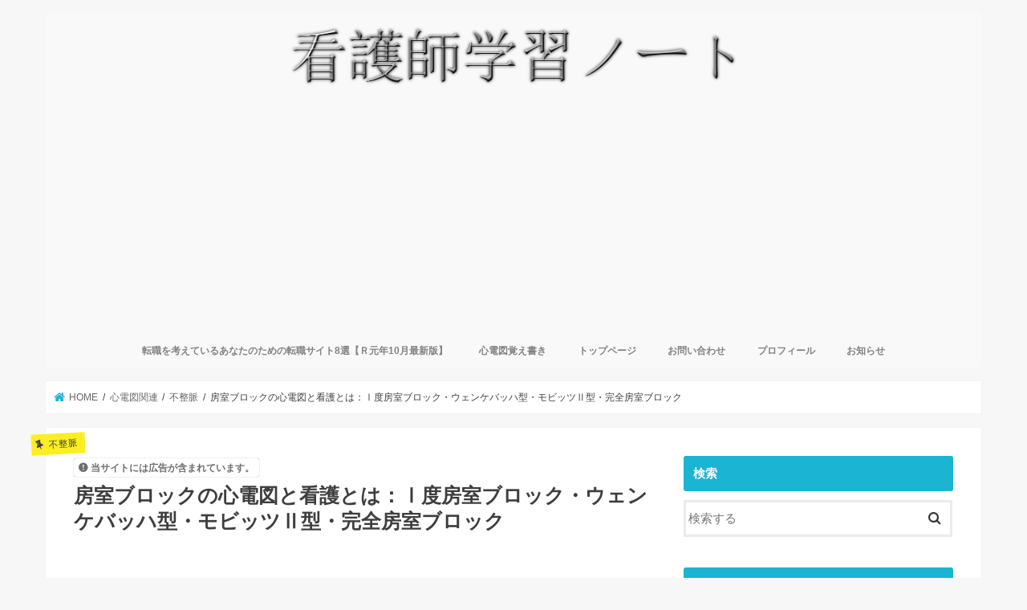

--- FILE ---
content_type: text/html; charset=UTF-8
request_url: https://note-nurse.com/avb/
body_size: 25993
content:
<!doctype html>
<html dir="ltr" lang="ja" prefix="og: https://ogp.me/ns#">

<head>
<meta charset="utf-8">
<meta http-equiv="X-UA-Compatible" content="IE=edge">

<meta name="HandheldFriendly" content="True">
<meta name="MobileOptimized" content="320">
<meta name="viewport" content="width=device-width, initial-scale=1"/>


<link rel="pingback" href="https://note-nurse.com/xmlrpc.php">

<!--[if IE]>
<![endif]-->

<!-- GAタグ -->
<script async src="https://www.googletagmanager.com/gtag/js?id=UA-86735969-1"></script>
<script>
  window.dataLayer = window.dataLayer || [];
  function gtag(){dataLayer.push(arguments);}
  gtag('js', new Date());

  gtag('config', 'UA-86735969-1');
</script>

<meta name="google-site-verification" content="cWL3hPobMmibshooucbneJiAd62B_kWGe99AYRH6Klc" />
	<style>img:is([sizes="auto" i], [sizes^="auto," i]) { contain-intrinsic-size: 3000px 1500px }</style>
	
		<!-- All in One SEO 4.9.0 - aioseo.com -->
		<title>房室ブロックの心電図と看護とは：Ⅰ度房室ブロック・ウェンケバッハ型・モビッツⅡ型・完全房室ブロック | 看護師学習ノート</title>
	<meta name="description" content="房室ブロックは、心房と心室の刺激伝導(主に房室結節)に何らかの異常があるものをいいます。 波形としてはPQ間隔に変化として現れます。 房室ブロックはⅠ～Ⅲ度に分類されており、Ⅰ度から順番に説明していきます。" />
	<meta name="robots" content="max-image-preview:large" />
	<meta name="author" content="ハッカ油"/>
	<link rel="canonical" href="https://note-nurse.com/avb/" />
	<meta name="generator" content="All in One SEO (AIOSEO) 4.9.0" />
		<meta property="og:locale" content="ja_JP" />
		<meta property="og:site_name" content="看護師学習ノート | 〜看護のエキスパートへの道〜" />
		<meta property="og:type" content="article" />
		<meta property="og:title" content="房室ブロックの心電図と看護とは：Ⅰ度房室ブロック・ウェンケバッハ型・モビッツⅡ型・完全房室ブロック | 看護師学習ノート" />
		<meta property="og:description" content="房室ブロックは、心房と心室の刺激伝導(主に房室結節)に何らかの異常があるものをいいます。 波形としてはPQ間隔に変化として現れます。 房室ブロックはⅠ～Ⅲ度に分類されており、Ⅰ度から順番に説明していきます。" />
		<meta property="og:url" content="https://note-nurse.com/avb/" />
		<meta property="article:published_time" content="2017-01-09T15:09:42+00:00" />
		<meta property="article:modified_time" content="2018-07-08T10:13:31+00:00" />
		<meta name="twitter:card" content="summary" />
		<meta name="twitter:title" content="房室ブロックの心電図と看護とは：Ⅰ度房室ブロック・ウェンケバッハ型・モビッツⅡ型・完全房室ブロック | 看護師学習ノート" />
		<meta name="twitter:description" content="房室ブロックは、心房と心室の刺激伝導(主に房室結節)に何らかの異常があるものをいいます。 波形としてはPQ間隔に変化として現れます。 房室ブロックはⅠ～Ⅲ度に分類されており、Ⅰ度から順番に説明していきます。" />
		<script type="application/ld+json" class="aioseo-schema">
			{"@context":"https:\/\/schema.org","@graph":[{"@type":"Article","@id":"https:\/\/note-nurse.com\/avb\/#article","name":"\u623f\u5ba4\u30d6\u30ed\u30c3\u30af\u306e\u5fc3\u96fb\u56f3\u3068\u770b\u8b77\u3068\u306f\uff1a\u2160\u5ea6\u623f\u5ba4\u30d6\u30ed\u30c3\u30af\u30fb\u30a6\u30a7\u30f3\u30b1\u30d0\u30c3\u30cf\u578b\u30fb\u30e2\u30d3\u30c3\u30c4\u2161\u578b\u30fb\u5b8c\u5168\u623f\u5ba4\u30d6\u30ed\u30c3\u30af | \u770b\u8b77\u5e2b\u5b66\u7fd2\u30ce\u30fc\u30c8","headline":"\u623f\u5ba4\u30d6\u30ed\u30c3\u30af\u306e\u5fc3\u96fb\u56f3\u3068\u770b\u8b77\u3068\u306f\uff1a\u2160\u5ea6\u623f\u5ba4\u30d6\u30ed\u30c3\u30af\u30fb\u30a6\u30a7\u30f3\u30b1\u30d0\u30c3\u30cf\u578b\u30fb\u30e2\u30d3\u30c3\u30c4\u2161\u578b\u30fb\u5b8c\u5168\u623f\u5ba4\u30d6\u30ed\u30c3\u30af","author":{"@id":"https:\/\/note-nurse.com\/author\/hakkaabura\/#author"},"publisher":{"@id":"https:\/\/note-nurse.com\/#organization"},"image":{"@type":"ImageObject","url":"https:\/\/i0.wp.com\/note-nurse.com\/wp-content\/uploads\/2016\/11\/heart-66892_640.jpg?fit=640%2C480&ssl=1","width":640,"height":480},"datePublished":"2017-01-10T00:09:42+09:00","dateModified":"2018-07-08T19:13:31+09:00","inLanguage":"ja","mainEntityOfPage":{"@id":"https:\/\/note-nurse.com\/avb\/#webpage"},"isPartOf":{"@id":"https:\/\/note-nurse.com\/avb\/#webpage"},"articleSection":"\u4e0d\u6574\u8108, \u30a6\u30a7\u30f3\u30b1\u30d0\u30c3\u30cf\u578b, \u30e2\u30d3\u30c3\u30c42\u578b, \u5b8c\u5168\u623f\u5ba4\u30d6\u30ed\u30c3\u30af, \u5fc3\u96fb\u56f3, \u623f\u5ba4\u30d6\u30ed\u30c3\u30af"},{"@type":"BreadcrumbList","@id":"https:\/\/note-nurse.com\/avb\/#breadcrumblist","itemListElement":[{"@type":"ListItem","@id":"https:\/\/note-nurse.com#listItem","position":1,"name":"\u30db\u30fc\u30e0","item":"https:\/\/note-nurse.com","nextItem":{"@type":"ListItem","@id":"https:\/\/note-nurse.com\/category\/sindenzu\/#listItem","name":"\u5fc3\u96fb\u56f3\u95a2\u9023"}},{"@type":"ListItem","@id":"https:\/\/note-nurse.com\/category\/sindenzu\/#listItem","position":2,"name":"\u5fc3\u96fb\u56f3\u95a2\u9023","item":"https:\/\/note-nurse.com\/category\/sindenzu\/","nextItem":{"@type":"ListItem","@id":"https:\/\/note-nurse.com\/category\/sindenzu\/note-nurse-3\/#listItem","name":"\u4e0d\u6574\u8108"},"previousItem":{"@type":"ListItem","@id":"https:\/\/note-nurse.com#listItem","name":"\u30db\u30fc\u30e0"}},{"@type":"ListItem","@id":"https:\/\/note-nurse.com\/category\/sindenzu\/note-nurse-3\/#listItem","position":3,"name":"\u4e0d\u6574\u8108","item":"https:\/\/note-nurse.com\/category\/sindenzu\/note-nurse-3\/","nextItem":{"@type":"ListItem","@id":"https:\/\/note-nurse.com\/avb\/#listItem","name":"\u623f\u5ba4\u30d6\u30ed\u30c3\u30af\u306e\u5fc3\u96fb\u56f3\u3068\u770b\u8b77\u3068\u306f\uff1a\u2160\u5ea6\u623f\u5ba4\u30d6\u30ed\u30c3\u30af\u30fb\u30a6\u30a7\u30f3\u30b1\u30d0\u30c3\u30cf\u578b\u30fb\u30e2\u30d3\u30c3\u30c4\u2161\u578b\u30fb\u5b8c\u5168\u623f\u5ba4\u30d6\u30ed\u30c3\u30af"},"previousItem":{"@type":"ListItem","@id":"https:\/\/note-nurse.com\/category\/sindenzu\/#listItem","name":"\u5fc3\u96fb\u56f3\u95a2\u9023"}},{"@type":"ListItem","@id":"https:\/\/note-nurse.com\/avb\/#listItem","position":4,"name":"\u623f\u5ba4\u30d6\u30ed\u30c3\u30af\u306e\u5fc3\u96fb\u56f3\u3068\u770b\u8b77\u3068\u306f\uff1a\u2160\u5ea6\u623f\u5ba4\u30d6\u30ed\u30c3\u30af\u30fb\u30a6\u30a7\u30f3\u30b1\u30d0\u30c3\u30cf\u578b\u30fb\u30e2\u30d3\u30c3\u30c4\u2161\u578b\u30fb\u5b8c\u5168\u623f\u5ba4\u30d6\u30ed\u30c3\u30af","previousItem":{"@type":"ListItem","@id":"https:\/\/note-nurse.com\/category\/sindenzu\/note-nurse-3\/#listItem","name":"\u4e0d\u6574\u8108"}}]},{"@type":"Organization","@id":"https:\/\/note-nurse.com\/#organization","name":"\u770b\u8b77\u5e2b\u5b66\u7fd2\u30ce\u30fc\u30c8","description":"\u301c\u770b\u8b77\u306e\u30a8\u30ad\u30b9\u30d1\u30fc\u30c8\u3078\u306e\u9053\u301c","url":"https:\/\/note-nurse.com\/"},{"@type":"Person","@id":"https:\/\/note-nurse.com\/author\/hakkaabura\/#author","url":"https:\/\/note-nurse.com\/author\/hakkaabura\/","name":"\u30cf\u30c3\u30ab\u6cb9","image":{"@type":"ImageObject","@id":"https:\/\/note-nurse.com\/avb\/#authorImage","url":"https:\/\/secure.gravatar.com\/avatar\/9e1d993b1d77589ff312bd972399d26f?s=96&d=mm&r=g","width":96,"height":96,"caption":"\u30cf\u30c3\u30ab\u6cb9"}},{"@type":"WebPage","@id":"https:\/\/note-nurse.com\/avb\/#webpage","url":"https:\/\/note-nurse.com\/avb\/","name":"\u623f\u5ba4\u30d6\u30ed\u30c3\u30af\u306e\u5fc3\u96fb\u56f3\u3068\u770b\u8b77\u3068\u306f\uff1a\u2160\u5ea6\u623f\u5ba4\u30d6\u30ed\u30c3\u30af\u30fb\u30a6\u30a7\u30f3\u30b1\u30d0\u30c3\u30cf\u578b\u30fb\u30e2\u30d3\u30c3\u30c4\u2161\u578b\u30fb\u5b8c\u5168\u623f\u5ba4\u30d6\u30ed\u30c3\u30af | \u770b\u8b77\u5e2b\u5b66\u7fd2\u30ce\u30fc\u30c8","description":"\u623f\u5ba4\u30d6\u30ed\u30c3\u30af\u306f\u3001\u5fc3\u623f\u3068\u5fc3\u5ba4\u306e\u523a\u6fc0\u4f1d\u5c0e(\u4e3b\u306b\u623f\u5ba4\u7d50\u7bc0)\u306b\u4f55\u3089\u304b\u306e\u7570\u5e38\u304c\u3042\u308b\u3082\u306e\u3092\u3044\u3044\u307e\u3059\u3002 \u6ce2\u5f62\u3068\u3057\u3066\u306fPQ\u9593\u9694\u306b\u5909\u5316\u3068\u3057\u3066\u73fe\u308c\u307e\u3059\u3002 \u623f\u5ba4\u30d6\u30ed\u30c3\u30af\u306f\u2160\uff5e\u2162\u5ea6\u306b\u5206\u985e\u3055\u308c\u3066\u304a\u308a\u3001\u2160\u5ea6\u304b\u3089\u9806\u756a\u306b\u8aac\u660e\u3057\u3066\u3044\u304d\u307e\u3059\u3002","inLanguage":"ja","isPartOf":{"@id":"https:\/\/note-nurse.com\/#website"},"breadcrumb":{"@id":"https:\/\/note-nurse.com\/avb\/#breadcrumblist"},"author":{"@id":"https:\/\/note-nurse.com\/author\/hakkaabura\/#author"},"creator":{"@id":"https:\/\/note-nurse.com\/author\/hakkaabura\/#author"},"image":{"@type":"ImageObject","url":"https:\/\/i0.wp.com\/note-nurse.com\/wp-content\/uploads\/2016\/11\/heart-66892_640.jpg?fit=640%2C480&ssl=1","@id":"https:\/\/note-nurse.com\/avb\/#mainImage","width":640,"height":480},"primaryImageOfPage":{"@id":"https:\/\/note-nurse.com\/avb\/#mainImage"},"datePublished":"2017-01-10T00:09:42+09:00","dateModified":"2018-07-08T19:13:31+09:00"},{"@type":"WebSite","@id":"https:\/\/note-nurse.com\/#website","url":"https:\/\/note-nurse.com\/","name":"\u770b\u8b77\u5e2b\u5b66\u7fd2\u30ce\u30fc\u30c8","description":"\u301c\u770b\u8b77\u306e\u30a8\u30ad\u30b9\u30d1\u30fc\u30c8\u3078\u306e\u9053\u301c","inLanguage":"ja","publisher":{"@id":"https:\/\/note-nurse.com\/#organization"}}]}
		</script>
		<!-- All in One SEO -->

<link rel='dns-prefetch' href='//ajax.googleapis.com' />
<link rel='dns-prefetch' href='//stats.wp.com' />
<link rel='dns-prefetch' href='//fonts.googleapis.com' />
<link rel='dns-prefetch' href='//maxcdn.bootstrapcdn.com' />
<link rel='dns-prefetch' href='//v0.wordpress.com' />
<link rel='preconnect' href='//i0.wp.com' />
<link rel='preconnect' href='//c0.wp.com' />
<link rel="alternate" type="application/rss+xml" title="看護師学習ノート &raquo; フィード" href="https://note-nurse.com/feed/" />
<link rel="alternate" type="application/rss+xml" title="看護師学習ノート &raquo; コメントフィード" href="https://note-nurse.com/comments/feed/" />
<link rel="alternate" type="application/rss+xml" title="看護師学習ノート &raquo; 房室ブロックの心電図と看護とは：Ⅰ度房室ブロック・ウェンケバッハ型・モビッツⅡ型・完全房室ブロック のコメントのフィード" href="https://note-nurse.com/avb/feed/" />
<script type="text/javascript">
/* <![CDATA[ */
window._wpemojiSettings = {"baseUrl":"https:\/\/s.w.org\/images\/core\/emoji\/15.0.3\/72x72\/","ext":".png","svgUrl":"https:\/\/s.w.org\/images\/core\/emoji\/15.0.3\/svg\/","svgExt":".svg","source":{"concatemoji":"https:\/\/note-nurse.com\/wp-includes\/js\/wp-emoji-release.min.js"}};
/*! This file is auto-generated */
!function(i,n){var o,s,e;function c(e){try{var t={supportTests:e,timestamp:(new Date).valueOf()};sessionStorage.setItem(o,JSON.stringify(t))}catch(e){}}function p(e,t,n){e.clearRect(0,0,e.canvas.width,e.canvas.height),e.fillText(t,0,0);var t=new Uint32Array(e.getImageData(0,0,e.canvas.width,e.canvas.height).data),r=(e.clearRect(0,0,e.canvas.width,e.canvas.height),e.fillText(n,0,0),new Uint32Array(e.getImageData(0,0,e.canvas.width,e.canvas.height).data));return t.every(function(e,t){return e===r[t]})}function u(e,t,n){switch(t){case"flag":return n(e,"\ud83c\udff3\ufe0f\u200d\u26a7\ufe0f","\ud83c\udff3\ufe0f\u200b\u26a7\ufe0f")?!1:!n(e,"\ud83c\uddfa\ud83c\uddf3","\ud83c\uddfa\u200b\ud83c\uddf3")&&!n(e,"\ud83c\udff4\udb40\udc67\udb40\udc62\udb40\udc65\udb40\udc6e\udb40\udc67\udb40\udc7f","\ud83c\udff4\u200b\udb40\udc67\u200b\udb40\udc62\u200b\udb40\udc65\u200b\udb40\udc6e\u200b\udb40\udc67\u200b\udb40\udc7f");case"emoji":return!n(e,"\ud83d\udc26\u200d\u2b1b","\ud83d\udc26\u200b\u2b1b")}return!1}function f(e,t,n){var r="undefined"!=typeof WorkerGlobalScope&&self instanceof WorkerGlobalScope?new OffscreenCanvas(300,150):i.createElement("canvas"),a=r.getContext("2d",{willReadFrequently:!0}),o=(a.textBaseline="top",a.font="600 32px Arial",{});return e.forEach(function(e){o[e]=t(a,e,n)}),o}function t(e){var t=i.createElement("script");t.src=e,t.defer=!0,i.head.appendChild(t)}"undefined"!=typeof Promise&&(o="wpEmojiSettingsSupports",s=["flag","emoji"],n.supports={everything:!0,everythingExceptFlag:!0},e=new Promise(function(e){i.addEventListener("DOMContentLoaded",e,{once:!0})}),new Promise(function(t){var n=function(){try{var e=JSON.parse(sessionStorage.getItem(o));if("object"==typeof e&&"number"==typeof e.timestamp&&(new Date).valueOf()<e.timestamp+604800&&"object"==typeof e.supportTests)return e.supportTests}catch(e){}return null}();if(!n){if("undefined"!=typeof Worker&&"undefined"!=typeof OffscreenCanvas&&"undefined"!=typeof URL&&URL.createObjectURL&&"undefined"!=typeof Blob)try{var e="postMessage("+f.toString()+"("+[JSON.stringify(s),u.toString(),p.toString()].join(",")+"));",r=new Blob([e],{type:"text/javascript"}),a=new Worker(URL.createObjectURL(r),{name:"wpTestEmojiSupports"});return void(a.onmessage=function(e){c(n=e.data),a.terminate(),t(n)})}catch(e){}c(n=f(s,u,p))}t(n)}).then(function(e){for(var t in e)n.supports[t]=e[t],n.supports.everything=n.supports.everything&&n.supports[t],"flag"!==t&&(n.supports.everythingExceptFlag=n.supports.everythingExceptFlag&&n.supports[t]);n.supports.everythingExceptFlag=n.supports.everythingExceptFlag&&!n.supports.flag,n.DOMReady=!1,n.readyCallback=function(){n.DOMReady=!0}}).then(function(){return e}).then(function(){var e;n.supports.everything||(n.readyCallback(),(e=n.source||{}).concatemoji?t(e.concatemoji):e.wpemoji&&e.twemoji&&(t(e.twemoji),t(e.wpemoji)))}))}((window,document),window._wpemojiSettings);
/* ]]> */
</script>
<style id='wp-emoji-styles-inline-css' type='text/css'>

	img.wp-smiley, img.emoji {
		display: inline !important;
		border: none !important;
		box-shadow: none !important;
		height: 1em !important;
		width: 1em !important;
		margin: 0 0.07em !important;
		vertical-align: -0.1em !important;
		background: none !important;
		padding: 0 !important;
	}
</style>
<link rel='stylesheet' id='wp-block-library-css' href='https://c0.wp.com/c/6.7.4/wp-includes/css/dist/block-library/style.min.css' type='text/css' media='all' />
<style id='rinkerg-gutenberg-rinker-style-inline-css' type='text/css'>
.wp-block-create-block-block{background-color:#21759b;color:#fff;padding:2px}

</style>
<link rel='stylesheet' id='aioseo/css/src/vue/standalone/blocks/table-of-contents/global.scss-css' href='https://note-nurse.com/wp-content/plugins/all-in-one-seo-pack/dist/Lite/assets/css/table-of-contents/global.e90f6d47.css' type='text/css' media='all' />
<link rel='stylesheet' id='mediaelement-css' href='https://c0.wp.com/c/6.7.4/wp-includes/js/mediaelement/mediaelementplayer-legacy.min.css' type='text/css' media='all' />
<link rel='stylesheet' id='wp-mediaelement-css' href='https://c0.wp.com/c/6.7.4/wp-includes/js/mediaelement/wp-mediaelement.min.css' type='text/css' media='all' />
<style id='jetpack-sharing-buttons-style-inline-css' type='text/css'>
.jetpack-sharing-buttons__services-list{display:flex;flex-direction:row;flex-wrap:wrap;gap:0;list-style-type:none;margin:5px;padding:0}.jetpack-sharing-buttons__services-list.has-small-icon-size{font-size:12px}.jetpack-sharing-buttons__services-list.has-normal-icon-size{font-size:16px}.jetpack-sharing-buttons__services-list.has-large-icon-size{font-size:24px}.jetpack-sharing-buttons__services-list.has-huge-icon-size{font-size:36px}@media print{.jetpack-sharing-buttons__services-list{display:none!important}}.editor-styles-wrapper .wp-block-jetpack-sharing-buttons{gap:0;padding-inline-start:0}ul.jetpack-sharing-buttons__services-list.has-background{padding:1.25em 2.375em}
</style>
<style id='classic-theme-styles-inline-css' type='text/css'>
/*! This file is auto-generated */
.wp-block-button__link{color:#fff;background-color:#32373c;border-radius:9999px;box-shadow:none;text-decoration:none;padding:calc(.667em + 2px) calc(1.333em + 2px);font-size:1.125em}.wp-block-file__button{background:#32373c;color:#fff;text-decoration:none}
</style>
<style id='global-styles-inline-css' type='text/css'>
:root{--wp--preset--aspect-ratio--square: 1;--wp--preset--aspect-ratio--4-3: 4/3;--wp--preset--aspect-ratio--3-4: 3/4;--wp--preset--aspect-ratio--3-2: 3/2;--wp--preset--aspect-ratio--2-3: 2/3;--wp--preset--aspect-ratio--16-9: 16/9;--wp--preset--aspect-ratio--9-16: 9/16;--wp--preset--color--black: #000000;--wp--preset--color--cyan-bluish-gray: #abb8c3;--wp--preset--color--white: #ffffff;--wp--preset--color--pale-pink: #f78da7;--wp--preset--color--vivid-red: #cf2e2e;--wp--preset--color--luminous-vivid-orange: #ff6900;--wp--preset--color--luminous-vivid-amber: #fcb900;--wp--preset--color--light-green-cyan: #7bdcb5;--wp--preset--color--vivid-green-cyan: #00d084;--wp--preset--color--pale-cyan-blue: #8ed1fc;--wp--preset--color--vivid-cyan-blue: #0693e3;--wp--preset--color--vivid-purple: #9b51e0;--wp--preset--gradient--vivid-cyan-blue-to-vivid-purple: linear-gradient(135deg,rgba(6,147,227,1) 0%,rgb(155,81,224) 100%);--wp--preset--gradient--light-green-cyan-to-vivid-green-cyan: linear-gradient(135deg,rgb(122,220,180) 0%,rgb(0,208,130) 100%);--wp--preset--gradient--luminous-vivid-amber-to-luminous-vivid-orange: linear-gradient(135deg,rgba(252,185,0,1) 0%,rgba(255,105,0,1) 100%);--wp--preset--gradient--luminous-vivid-orange-to-vivid-red: linear-gradient(135deg,rgba(255,105,0,1) 0%,rgb(207,46,46) 100%);--wp--preset--gradient--very-light-gray-to-cyan-bluish-gray: linear-gradient(135deg,rgb(238,238,238) 0%,rgb(169,184,195) 100%);--wp--preset--gradient--cool-to-warm-spectrum: linear-gradient(135deg,rgb(74,234,220) 0%,rgb(151,120,209) 20%,rgb(207,42,186) 40%,rgb(238,44,130) 60%,rgb(251,105,98) 80%,rgb(254,248,76) 100%);--wp--preset--gradient--blush-light-purple: linear-gradient(135deg,rgb(255,206,236) 0%,rgb(152,150,240) 100%);--wp--preset--gradient--blush-bordeaux: linear-gradient(135deg,rgb(254,205,165) 0%,rgb(254,45,45) 50%,rgb(107,0,62) 100%);--wp--preset--gradient--luminous-dusk: linear-gradient(135deg,rgb(255,203,112) 0%,rgb(199,81,192) 50%,rgb(65,88,208) 100%);--wp--preset--gradient--pale-ocean: linear-gradient(135deg,rgb(255,245,203) 0%,rgb(182,227,212) 50%,rgb(51,167,181) 100%);--wp--preset--gradient--electric-grass: linear-gradient(135deg,rgb(202,248,128) 0%,rgb(113,206,126) 100%);--wp--preset--gradient--midnight: linear-gradient(135deg,rgb(2,3,129) 0%,rgb(40,116,252) 100%);--wp--preset--font-size--small: 13px;--wp--preset--font-size--medium: 20px;--wp--preset--font-size--large: 36px;--wp--preset--font-size--x-large: 42px;--wp--preset--spacing--20: 0.44rem;--wp--preset--spacing--30: 0.67rem;--wp--preset--spacing--40: 1rem;--wp--preset--spacing--50: 1.5rem;--wp--preset--spacing--60: 2.25rem;--wp--preset--spacing--70: 3.38rem;--wp--preset--spacing--80: 5.06rem;--wp--preset--shadow--natural: 6px 6px 9px rgba(0, 0, 0, 0.2);--wp--preset--shadow--deep: 12px 12px 50px rgba(0, 0, 0, 0.4);--wp--preset--shadow--sharp: 6px 6px 0px rgba(0, 0, 0, 0.2);--wp--preset--shadow--outlined: 6px 6px 0px -3px rgba(255, 255, 255, 1), 6px 6px rgba(0, 0, 0, 1);--wp--preset--shadow--crisp: 6px 6px 0px rgba(0, 0, 0, 1);}:where(.is-layout-flex){gap: 0.5em;}:where(.is-layout-grid){gap: 0.5em;}body .is-layout-flex{display: flex;}.is-layout-flex{flex-wrap: wrap;align-items: center;}.is-layout-flex > :is(*, div){margin: 0;}body .is-layout-grid{display: grid;}.is-layout-grid > :is(*, div){margin: 0;}:where(.wp-block-columns.is-layout-flex){gap: 2em;}:where(.wp-block-columns.is-layout-grid){gap: 2em;}:where(.wp-block-post-template.is-layout-flex){gap: 1.25em;}:where(.wp-block-post-template.is-layout-grid){gap: 1.25em;}.has-black-color{color: var(--wp--preset--color--black) !important;}.has-cyan-bluish-gray-color{color: var(--wp--preset--color--cyan-bluish-gray) !important;}.has-white-color{color: var(--wp--preset--color--white) !important;}.has-pale-pink-color{color: var(--wp--preset--color--pale-pink) !important;}.has-vivid-red-color{color: var(--wp--preset--color--vivid-red) !important;}.has-luminous-vivid-orange-color{color: var(--wp--preset--color--luminous-vivid-orange) !important;}.has-luminous-vivid-amber-color{color: var(--wp--preset--color--luminous-vivid-amber) !important;}.has-light-green-cyan-color{color: var(--wp--preset--color--light-green-cyan) !important;}.has-vivid-green-cyan-color{color: var(--wp--preset--color--vivid-green-cyan) !important;}.has-pale-cyan-blue-color{color: var(--wp--preset--color--pale-cyan-blue) !important;}.has-vivid-cyan-blue-color{color: var(--wp--preset--color--vivid-cyan-blue) !important;}.has-vivid-purple-color{color: var(--wp--preset--color--vivid-purple) !important;}.has-black-background-color{background-color: var(--wp--preset--color--black) !important;}.has-cyan-bluish-gray-background-color{background-color: var(--wp--preset--color--cyan-bluish-gray) !important;}.has-white-background-color{background-color: var(--wp--preset--color--white) !important;}.has-pale-pink-background-color{background-color: var(--wp--preset--color--pale-pink) !important;}.has-vivid-red-background-color{background-color: var(--wp--preset--color--vivid-red) !important;}.has-luminous-vivid-orange-background-color{background-color: var(--wp--preset--color--luminous-vivid-orange) !important;}.has-luminous-vivid-amber-background-color{background-color: var(--wp--preset--color--luminous-vivid-amber) !important;}.has-light-green-cyan-background-color{background-color: var(--wp--preset--color--light-green-cyan) !important;}.has-vivid-green-cyan-background-color{background-color: var(--wp--preset--color--vivid-green-cyan) !important;}.has-pale-cyan-blue-background-color{background-color: var(--wp--preset--color--pale-cyan-blue) !important;}.has-vivid-cyan-blue-background-color{background-color: var(--wp--preset--color--vivid-cyan-blue) !important;}.has-vivid-purple-background-color{background-color: var(--wp--preset--color--vivid-purple) !important;}.has-black-border-color{border-color: var(--wp--preset--color--black) !important;}.has-cyan-bluish-gray-border-color{border-color: var(--wp--preset--color--cyan-bluish-gray) !important;}.has-white-border-color{border-color: var(--wp--preset--color--white) !important;}.has-pale-pink-border-color{border-color: var(--wp--preset--color--pale-pink) !important;}.has-vivid-red-border-color{border-color: var(--wp--preset--color--vivid-red) !important;}.has-luminous-vivid-orange-border-color{border-color: var(--wp--preset--color--luminous-vivid-orange) !important;}.has-luminous-vivid-amber-border-color{border-color: var(--wp--preset--color--luminous-vivid-amber) !important;}.has-light-green-cyan-border-color{border-color: var(--wp--preset--color--light-green-cyan) !important;}.has-vivid-green-cyan-border-color{border-color: var(--wp--preset--color--vivid-green-cyan) !important;}.has-pale-cyan-blue-border-color{border-color: var(--wp--preset--color--pale-cyan-blue) !important;}.has-vivid-cyan-blue-border-color{border-color: var(--wp--preset--color--vivid-cyan-blue) !important;}.has-vivid-purple-border-color{border-color: var(--wp--preset--color--vivid-purple) !important;}.has-vivid-cyan-blue-to-vivid-purple-gradient-background{background: var(--wp--preset--gradient--vivid-cyan-blue-to-vivid-purple) !important;}.has-light-green-cyan-to-vivid-green-cyan-gradient-background{background: var(--wp--preset--gradient--light-green-cyan-to-vivid-green-cyan) !important;}.has-luminous-vivid-amber-to-luminous-vivid-orange-gradient-background{background: var(--wp--preset--gradient--luminous-vivid-amber-to-luminous-vivid-orange) !important;}.has-luminous-vivid-orange-to-vivid-red-gradient-background{background: var(--wp--preset--gradient--luminous-vivid-orange-to-vivid-red) !important;}.has-very-light-gray-to-cyan-bluish-gray-gradient-background{background: var(--wp--preset--gradient--very-light-gray-to-cyan-bluish-gray) !important;}.has-cool-to-warm-spectrum-gradient-background{background: var(--wp--preset--gradient--cool-to-warm-spectrum) !important;}.has-blush-light-purple-gradient-background{background: var(--wp--preset--gradient--blush-light-purple) !important;}.has-blush-bordeaux-gradient-background{background: var(--wp--preset--gradient--blush-bordeaux) !important;}.has-luminous-dusk-gradient-background{background: var(--wp--preset--gradient--luminous-dusk) !important;}.has-pale-ocean-gradient-background{background: var(--wp--preset--gradient--pale-ocean) !important;}.has-electric-grass-gradient-background{background: var(--wp--preset--gradient--electric-grass) !important;}.has-midnight-gradient-background{background: var(--wp--preset--gradient--midnight) !important;}.has-small-font-size{font-size: var(--wp--preset--font-size--small) !important;}.has-medium-font-size{font-size: var(--wp--preset--font-size--medium) !important;}.has-large-font-size{font-size: var(--wp--preset--font-size--large) !important;}.has-x-large-font-size{font-size: var(--wp--preset--font-size--x-large) !important;}
:where(.wp-block-post-template.is-layout-flex){gap: 1.25em;}:where(.wp-block-post-template.is-layout-grid){gap: 1.25em;}
:where(.wp-block-columns.is-layout-flex){gap: 2em;}:where(.wp-block-columns.is-layout-grid){gap: 2em;}
:root :where(.wp-block-pullquote){font-size: 1.5em;line-height: 1.6;}
</style>
<link rel='stylesheet' id='contact-form-7-css' href='https://note-nurse.com/wp-content/plugins/contact-form-7/includes/css/styles.css' type='text/css' media='all' />
<link rel='stylesheet' id='toc-screen-css' href='https://note-nurse.com/wp-content/plugins/table-of-contents-plus/screen.min.css' type='text/css' media='all' />
<link rel='stylesheet' id='yyi_rinker_stylesheet-css' href='https://note-nurse.com/wp-content/plugins/yyi-rinker/css/style.css?v=1.11.1' type='text/css' media='all' />
<link rel='stylesheet' id='style-css' href='https://note-nurse.com/wp-content/themes/jstork/style.css' type='text/css' media='all' />
<link rel='stylesheet' id='child-style-css' href='https://note-nurse.com/wp-content/themes/jstork_custom/style.css' type='text/css' media='all' />
<link rel='stylesheet' id='slick-css' href='https://note-nurse.com/wp-content/themes/jstork/library/css/slick.css' type='text/css' media='all' />
<link rel='stylesheet' id='shortcode-css' href='https://note-nurse.com/wp-content/themes/jstork/library/css/shortcode.css' type='text/css' media='all' />
<link rel='stylesheet' id='gf_Concert-css' href='//fonts.googleapis.com/css?family=Concert+One' type='text/css' media='all' />
<link rel='stylesheet' id='gf_Lato-css' href='//fonts.googleapis.com/css?family=Lato' type='text/css' media='all' />
<link rel='stylesheet' id='fontawesome-css' href='//maxcdn.bootstrapcdn.com/font-awesome/4.7.0/css/font-awesome.min.css' type='text/css' media='all' />
<link rel='stylesheet' id='remodal-css' href='https://note-nurse.com/wp-content/themes/jstork/library/css/remodal.css' type='text/css' media='all' />
<link rel='stylesheet' id='animate-css' href='https://note-nurse.com/wp-content/themes/jstork/library/css/animate.min.css' type='text/css' media='all' />
<script type="text/javascript" src="//ajax.googleapis.com/ajax/libs/jquery/1.12.4/jquery.min.js" id="jquery-js"></script>
<link rel="https://api.w.org/" href="https://note-nurse.com/wp-json/" /><link rel="alternate" title="JSON" type="application/json" href="https://note-nurse.com/wp-json/wp/v2/posts/723" /><link rel="EditURI" type="application/rsd+xml" title="RSD" href="https://note-nurse.com/xmlrpc.php?rsd" />

<link rel='shortlink' href='https://wp.me/s88gvQ-avb' />
<link rel="alternate" title="oEmbed (JSON)" type="application/json+oembed" href="https://note-nurse.com/wp-json/oembed/1.0/embed?url=https%3A%2F%2Fnote-nurse.com%2Favb%2F" />
<link rel="alternate" title="oEmbed (XML)" type="text/xml+oembed" href="https://note-nurse.com/wp-json/oembed/1.0/embed?url=https%3A%2F%2Fnote-nurse.com%2Favb%2F&#038;format=xml" />
	<style>img#wpstats{display:none}</style>
		<style>
.yyi-rinker-images {
    display: flex;
    justify-content: center;
    align-items: center;
    position: relative;

}
div.yyi-rinker-image img.yyi-rinker-main-img.hidden {
    display: none;
}

.yyi-rinker-images-arrow {
    cursor: pointer;
    position: absolute;
    top: 50%;
    display: block;
    margin-top: -11px;
    opacity: 0.6;
    width: 22px;
}

.yyi-rinker-images-arrow-left{
    left: -10px;
}
.yyi-rinker-images-arrow-right{
    right: -10px;
}

.yyi-rinker-images-arrow-left.hidden {
    display: none;
}

.yyi-rinker-images-arrow-right.hidden {
    display: none;
}
div.yyi-rinker-contents.yyi-rinker-design-tate  div.yyi-rinker-box{
    flex-direction: column;
}

div.yyi-rinker-contents.yyi-rinker-design-slim div.yyi-rinker-box .yyi-rinker-links {
    flex-direction: column;
}

div.yyi-rinker-contents.yyi-rinker-design-slim div.yyi-rinker-info {
    width: 100%;
}

div.yyi-rinker-contents.yyi-rinker-design-slim .yyi-rinker-title {
    text-align: center;
}

div.yyi-rinker-contents.yyi-rinker-design-slim .yyi-rinker-links {
    text-align: center;
}
div.yyi-rinker-contents.yyi-rinker-design-slim .yyi-rinker-image {
    margin: auto;
}

div.yyi-rinker-contents.yyi-rinker-design-slim div.yyi-rinker-info ul.yyi-rinker-links li {
	align-self: stretch;
}
div.yyi-rinker-contents.yyi-rinker-design-slim div.yyi-rinker-box div.yyi-rinker-info {
	padding: 0;
}
div.yyi-rinker-contents.yyi-rinker-design-slim div.yyi-rinker-box {
	flex-direction: column;
	padding: 14px 5px 0;
}

.yyi-rinker-design-slim div.yyi-rinker-box div.yyi-rinker-info {
	text-align: center;
}

.yyi-rinker-design-slim div.price-box span.price {
	display: block;
}

div.yyi-rinker-contents.yyi-rinker-design-slim div.yyi-rinker-info div.yyi-rinker-title a{
	font-size:16px;
}

div.yyi-rinker-contents.yyi-rinker-design-slim ul.yyi-rinker-links li.amazonkindlelink:before,  div.yyi-rinker-contents.yyi-rinker-design-slim ul.yyi-rinker-links li.amazonlink:before,  div.yyi-rinker-contents.yyi-rinker-design-slim ul.yyi-rinker-links li.rakutenlink:before, div.yyi-rinker-contents.yyi-rinker-design-slim ul.yyi-rinker-links li.yahoolink:before, div.yyi-rinker-contents.yyi-rinker-design-slim ul.yyi-rinker-links li.mercarilink:before {
	font-size:12px;
}

div.yyi-rinker-contents.yyi-rinker-design-slim ul.yyi-rinker-links li a {
	font-size: 13px;
}
.entry-content ul.yyi-rinker-links li {
	padding: 0;
}

div.yyi-rinker-contents .yyi-rinker-attention.attention_desing_right_ribbon {
    width: 89px;
    height: 91px;
    position: absolute;
    top: -1px;
    right: -1px;
    left: auto;
    overflow: hidden;
}

div.yyi-rinker-contents .yyi-rinker-attention.attention_desing_right_ribbon span {
    display: inline-block;
    width: 146px;
    position: absolute;
    padding: 4px 0;
    left: -13px;
    top: 12px;
    text-align: center;
    font-size: 12px;
    line-height: 24px;
    -webkit-transform: rotate(45deg);
    transform: rotate(45deg);
    box-shadow: 0 1px 3px rgba(0, 0, 0, 0.2);
}

div.yyi-rinker-contents .yyi-rinker-attention.attention_desing_right_ribbon {
    background: none;
}
.yyi-rinker-attention.attention_desing_right_ribbon .yyi-rinker-attention-after,
.yyi-rinker-attention.attention_desing_right_ribbon .yyi-rinker-attention-before{
display:none;
}
div.yyi-rinker-use-right_ribbon div.yyi-rinker-title {
    margin-right: 2rem;
}

				</style><style type="text/css">
body{color: #3E3E3E;}
a, #breadcrumb li.bc_homelink a::before, .authorbox .author_sns li a::before{color: #1BB4D3;}
a:hover{color: #E69B9B;}
.article-footer .post-categories li a,.article-footer .tags a,.accordionBtn{  background: #1BB4D3;  border-color: #1BB4D3;}
.article-footer .tags a{color:#1BB4D3; background: none;}
.article-footer .post-categories li a:hover,.article-footer .tags a:hover,.accordionBtn.active{ background:#E69B9B;  border-color:#E69B9B;}
input[type="text"],input[type="password"],input[type="datetime"],input[type="datetime-local"],input[type="date"],input[type="month"],input[type="time"],input[type="week"],input[type="number"],input[type="email"],input[type="url"],input[type="search"],input[type="tel"],input[type="color"],select,textarea,.field { background-color: #ffffff;}
.header{color: #ffffff;}
.bgfull .header,.header.bg,.header #inner-header,.menu-sp{background: #f9f9f9;}
#logo a{color: #eeee22;}
#g_nav .nav li a,.nav_btn,.menu-sp a,.menu-sp a,.menu-sp > ul:after{color: #828282;}
#logo a:hover,#g_nav .nav li a:hover,.nav_btn:hover{color:#eeeeee;}
@media only screen and (min-width: 768px) {
.nav > li > a:after{background: #eeeeee;}
.nav ul {background: #666666;}
#g_nav .nav li ul.sub-menu li a{color: #f7f7f7;}
}
@media only screen and (max-width: 1165px) {
.site_description{background: #f9f9f9; color: #ffffff;}
}
#inner-content, #breadcrumb, .entry-content blockquote:before, .entry-content blockquote:after{background: #ffffff}
.top-post-list .post-list:before{background: #1BB4D3;}
.widget li a:after{color: #1BB4D3;}
.entry-content h2,.widgettitle,.accordion::before{background: #1bb4d3; color: #ffffff;}
.entry-content h3{border-color: #1bb4d3;}
.h_boader .entry-content h2{border-color: #1bb4d3; color: #3E3E3E;}
.h_balloon .entry-content h2:after{border-top-color: #1bb4d3;}
.entry-content ul li:before{ background: #1bb4d3;}
.entry-content ol li:before{ background: #1bb4d3;}
.post-list-card .post-list .eyecatch .cat-name,.top-post-list .post-list .eyecatch .cat-name,.byline .cat-name,.single .authorbox .author-newpost li .cat-name,.related-box li .cat-name,.carouselwrap .cat-name,.eyecatch .cat-name{background: #fcee21; color:  #444444;}
ul.wpp-list li a:before{background: #1bb4d3; color: #ffffff;}
.readmore a{border:1px solid #1BB4D3;color:#1BB4D3;}
.readmore a:hover{background:#1BB4D3;color:#fff;}
.btn-wrap a{background: #1BB4D3;border: 1px solid #1BB4D3;}
.btn-wrap a:hover{background: #E69B9B;border-color: #E69B9B;}
.btn-wrap.simple a{border:1px solid #1BB4D3;color:#1BB4D3;}
.btn-wrap.simple a:hover{background:#1BB4D3;}
.blue-btn, .comment-reply-link, #submit { background-color: #1BB4D3; }
.blue-btn:hover, .comment-reply-link:hover, #submit:hover, .blue-btn:focus, .comment-reply-link:focus, #submit:focus {background-color: #E69B9B; }
#sidebar1{color: #444444;}
.widget:not(.widget_text) a{color:#666666;}
.widget:not(.widget_text) a:hover{color:#999999;}
.bgfull #footer-top,#footer-top .inner,.cta-inner{background-color: #666666; color: #CACACA;}
.footer a,#footer-top a{color: #f7f7f7;}
#footer-top .widgettitle{color: #CACACA;}
.bgfull .footer,.footer.bg,.footer .inner {background-color: #666666;color: #CACACA;}
.footer-links li a:before{ color: #f9f9f9;}
.pagination a, .pagination span,.page-links a{border-color: #1BB4D3; color: #1BB4D3;}
.pagination .current,.pagination .current:hover,.page-links ul > li > span{background-color: #1BB4D3; border-color: #1BB4D3;}
.pagination a:hover, .pagination a:focus,.page-links a:hover, .page-links a:focus{background-color: #1BB4D3; color: #fff;}
</style>
<link rel="icon" href="https://i0.wp.com/note-nurse.com/wp-content/uploads/2017/05/cropped-medical-sister-1780698_640.jpg?fit=32%2C32&#038;ssl=1" sizes="32x32" />
<link rel="icon" href="https://i0.wp.com/note-nurse.com/wp-content/uploads/2017/05/cropped-medical-sister-1780698_640.jpg?fit=192%2C192&#038;ssl=1" sizes="192x192" />
<link rel="apple-touch-icon" href="https://i0.wp.com/note-nurse.com/wp-content/uploads/2017/05/cropped-medical-sister-1780698_640.jpg?fit=180%2C180&#038;ssl=1" />
<meta name="msapplication-TileImage" content="https://i0.wp.com/note-nurse.com/wp-content/uploads/2017/05/cropped-medical-sister-1780698_640.jpg?fit=270%2C270&#038;ssl=1" />
		<style type="text/css" id="wp-custom-css">
			/*
ここに独自の CSS を追加することができます。

詳しくは上のヘルプアイコンをクリックしてください。
*/

.home .byline .date{
 display:none;
}		</style>
		</head>

<body data-rsssl=1 class="post-template-default single single-post postid-723 single-format-standard bgnormal pannavi_on h_boader sidebarright date_off">
	<div id="container">

<header class="header animated fadeIn headercenter" role="banner">
<div id="inner-header" class="wrap cf">
<div id="logo" class="gf fs_m">
<p class="h1 img"><a href="https://note-nurse.com"><img src="https://note-nurse.com/wp-content/uploads/2016/11/cooltext216707350880452.png" alt="看護師学習ノート"></a></p>
</div>


<nav id="g_nav" role="navigation">
<ul id="menu-%e3%83%a1%e3%83%8b%e3%83%a5%e3%83%bc%ef%bc%91" class="nav top-nav cf"><li id="menu-item-2246" class="menu-item menu-item-type-post_type menu-item-object-page menu-item-2246"><a href="https://note-nurse.com/ns/">転職を考えているあなたのための転職サイト8選【Ｒ元年10月最新版】</a></li>
<li id="menu-item-1417" class="menu-item menu-item-type-post_type menu-item-object-page menu-item-1417"><a href="https://note-nurse.com/ecg/">心電図覚え書き</a></li>
<li id="menu-item-1996" class="menu-item menu-item-type-custom menu-item-object-custom menu-item-home menu-item-1996"><a href="https://note-nurse.com/">トップページ</a></li>
<li id="menu-item-1077" class="menu-item menu-item-type-post_type menu-item-object-page menu-item-1077"><a href="https://note-nurse.com/otoiawase/">お問い合わせ</a></li>
<li id="menu-item-1078" class="menu-item menu-item-type-post_type menu-item-object-page menu-item-1078"><a href="https://note-nurse.com/page-302/">プロフィール</a></li>
<li id="menu-item-1079" class="menu-item menu-item-type-post_type menu-item-object-page menu-item-1079"><a href="https://note-nurse.com/page-300/">お知らせ</a></li>
</ul></nav>

<a href="#spnavi" data-remodal-target="spnavi" class="nav_btn"><span class="text gf">menu</span></a>



</div>
</header>


<div class="remodal" data-remodal-id="spnavi" data-remodal-options="hashTracking:false">
<button data-remodal-action="close" class="remodal-close"><span class="text gf">CLOSE</span></button>
<ul id="menu-%e3%83%a1%e3%83%8b%e3%83%a5%e3%83%bc%ef%bc%91-1" class="sp_g_nav nav top-nav cf"><li class="menu-item menu-item-type-post_type menu-item-object-page menu-item-2246"><a href="https://note-nurse.com/ns/">転職を考えているあなたのための転職サイト8選【Ｒ元年10月最新版】</a></li>
<li class="menu-item menu-item-type-post_type menu-item-object-page menu-item-1417"><a href="https://note-nurse.com/ecg/">心電図覚え書き</a></li>
<li class="menu-item menu-item-type-custom menu-item-object-custom menu-item-home menu-item-1996"><a href="https://note-nurse.com/">トップページ</a></li>
<li class="menu-item menu-item-type-post_type menu-item-object-page menu-item-1077"><a href="https://note-nurse.com/otoiawase/">お問い合わせ</a></li>
<li class="menu-item menu-item-type-post_type menu-item-object-page menu-item-1078"><a href="https://note-nurse.com/page-302/">プロフィール</a></li>
<li class="menu-item menu-item-type-post_type menu-item-object-page menu-item-1079"><a href="https://note-nurse.com/page-300/">お知らせ</a></li>
</ul><button data-remodal-action="close" class="remodal-close"><span class="text gf">CLOSE</span></button>
</div>










<div id="breadcrumb" class="breadcrumb inner wrap cf"><ul itemscope itemtype="http://schema.org/BreadcrumbList"><li itemprop="itemListElement" itemscope itemtype="http://schema.org/ListItem" class="bc_homelink"><a itemprop="item" href="https://note-nurse.com/"><span itemprop="name"> HOME</span></a><meta itemprop="position" content="1" /></li><li itemprop="itemListElement" itemscope itemtype="http://schema.org/ListItem"><a itemprop="item" href="https://note-nurse.com/category/sindenzu/"><span itemprop="name">心電図関連</span></a><meta itemprop="position" content="2" /></li><li itemprop="itemListElement" itemscope itemtype="http://schema.org/ListItem"><a itemprop="item" href="https://note-nurse.com/category/sindenzu/note-nurse-3/"><span itemprop="name">不整脈</span></a><meta itemprop="position" content="3" /></li><li itemprop="itemListElement" itemscope itemtype="http://schema.org/ListItem" class="bc_posttitle"><span itemprop="name">房室ブロックの心電図と看護とは：Ⅰ度房室ブロック・ウェンケバッハ型・モビッツⅡ型・完全房室ブロック</span><meta itemprop="position" content="4" /></li></ul></div>
<div id="content">
<div id="inner-content" class="wrap cf">

<main id="main" class="m-all t-all d-5of7 cf" role="main">
<article id="post-723" class="post-723 post type-post status-publish format-standard has-post-thumbnail hentry category-note-nurse-3 tag-121 tag-122 tag-120 tag-16 tag-55 article cf" role="article">
<header class="article-header entry-header">
<p class="byline entry-meta vcard cf">
<span class="cat-name cat-id-7">不整脈</span>
<span class="writer name author"><span class="fn">ハッカ油</span></span>
<span data-nosnippet class="pr-notation is-style-simple">当サイトには広告が含まれています。</span></p>

<h1 class="entry-title single-title" itemprop="headline" rel="bookmark">房室ブロックの心電図と看護とは：Ⅰ度房室ブロック・ウェンケバッハ型・モビッツⅡ型・完全房室ブロック</h1>

<figure class="eyecatch">
<img width="640" height="480" src="https://note-nurse.com/wp-content/uploads/2016/11/heart-66892_640.jpg" class="attachment-post-thumbnail size-post-thumbnail wp-post-image" alt="" decoding="async" fetchpriority="high" srcset="https://i0.wp.com/note-nurse.com/wp-content/uploads/2016/11/heart-66892_640.jpg?w=640&amp;ssl=1 640w, https://i0.wp.com/note-nurse.com/wp-content/uploads/2016/11/heart-66892_640.jpg?resize=300%2C225&amp;ssl=1 300w" sizes="(max-width: 640px) 100vw, 640px" /></figure>
<div class="share short">
<div class="sns">
<ul class="cf">

<li class="twitter"> 
<a target="blank" href="//twitter.com/intent/tweet?url=https%3A%2F%2Fnote-nurse.com%2Favb%2F&text=%E6%88%BF%E5%AE%A4%E3%83%96%E3%83%AD%E3%83%83%E3%82%AF%E3%81%AE%E5%BF%83%E9%9B%BB%E5%9B%B3%E3%81%A8%E7%9C%8B%E8%AD%B7%E3%81%A8%E3%81%AF%EF%BC%9A%E2%85%A0%E5%BA%A6%E6%88%BF%E5%AE%A4%E3%83%96%E3%83%AD%E3%83%83%E3%82%AF%E3%83%BB%E3%82%A6%E3%82%A7%E3%83%B3%E3%82%B1%E3%83%90%E3%83%83%E3%83%8F%E5%9E%8B%E3%83%BB%E3%83%A2%E3%83%93%E3%83%83%E3%83%84%E2%85%A1%E5%9E%8B%E3%83%BB%E5%AE%8C%E5%85%A8%E6%88%BF%E5%AE%A4%E3%83%96%E3%83%AD%E3%83%83%E3%82%AF&tw_p=tweetbutton" onclick="window.open(this.href, 'tweetwindow', 'width=550, height=450,personalbar=0,toolbar=0,scrollbars=1,resizable=1'); return false;"><span class="text">ポスト</span><span class="count"></span></a>
</li>

<li class="facebook">
<a href="//www.facebook.com/sharer.php?src=bm&u=https%3A%2F%2Fnote-nurse.com%2Favb%2F&t=%E6%88%BF%E5%AE%A4%E3%83%96%E3%83%AD%E3%83%83%E3%82%AF%E3%81%AE%E5%BF%83%E9%9B%BB%E5%9B%B3%E3%81%A8%E7%9C%8B%E8%AD%B7%E3%81%A8%E3%81%AF%EF%BC%9A%E2%85%A0%E5%BA%A6%E6%88%BF%E5%AE%A4%E3%83%96%E3%83%AD%E3%83%83%E3%82%AF%E3%83%BB%E3%82%A6%E3%82%A7%E3%83%B3%E3%82%B1%E3%83%90%E3%83%83%E3%83%8F%E5%9E%8B%E3%83%BB%E3%83%A2%E3%83%93%E3%83%83%E3%83%84%E2%85%A1%E5%9E%8B%E3%83%BB%E5%AE%8C%E5%85%A8%E6%88%BF%E5%AE%A4%E3%83%96%E3%83%AD%E3%83%83%E3%82%AF" onclick="javascript:window.open(this.href, '', 'menubar=no,toolbar=no,resizable=yes,scrollbars=yes,height=300,width=600');return false;"><i class="fa fa-facebook"></i><span class="text">シェア</span><span class="count"></span></a>
</li>

<li class="hatebu">       
<a href="//b.hatena.ne.jp/add?mode=confirm&url=https://note-nurse.com/avb/&title=%E6%88%BF%E5%AE%A4%E3%83%96%E3%83%AD%E3%83%83%E3%82%AF%E3%81%AE%E5%BF%83%E9%9B%BB%E5%9B%B3%E3%81%A8%E7%9C%8B%E8%AD%B7%E3%81%A8%E3%81%AF%EF%BC%9A%E2%85%A0%E5%BA%A6%E6%88%BF%E5%AE%A4%E3%83%96%E3%83%AD%E3%83%83%E3%82%AF%E3%83%BB%E3%82%A6%E3%82%A7%E3%83%B3%E3%82%B1%E3%83%90%E3%83%83%E3%83%8F%E5%9E%8B%E3%83%BB%E3%83%A2%E3%83%93%E3%83%83%E3%83%84%E2%85%A1%E5%9E%8B%E3%83%BB%E5%AE%8C%E5%85%A8%E6%88%BF%E5%AE%A4%E3%83%96%E3%83%AD%E3%83%83%E3%82%AF" onclick="window.open(this.href, 'HBwindow', 'width=600, height=400, menubar=no, toolbar=no, scrollbars=yes'); return false;" target="_blank"><span class="text">はてブ</span><span class="count"></span></a>
</li>

<li class="line">
<a href="//line.me/R/msg/text/?%E6%88%BF%E5%AE%A4%E3%83%96%E3%83%AD%E3%83%83%E3%82%AF%E3%81%AE%E5%BF%83%E9%9B%BB%E5%9B%B3%E3%81%A8%E7%9C%8B%E8%AD%B7%E3%81%A8%E3%81%AF%EF%BC%9A%E2%85%A0%E5%BA%A6%E6%88%BF%E5%AE%A4%E3%83%96%E3%83%AD%E3%83%83%E3%82%AF%E3%83%BB%E3%82%A6%E3%82%A7%E3%83%B3%E3%82%B1%E3%83%90%E3%83%83%E3%83%8F%E5%9E%8B%E3%83%BB%E3%83%A2%E3%83%93%E3%83%83%E3%83%84%E2%85%A1%E5%9E%8B%E3%83%BB%E5%AE%8C%E5%85%A8%E6%88%BF%E5%AE%A4%E3%83%96%E3%83%AD%E3%83%83%E3%82%AF%0Ahttps%3A%2F%2Fnote-nurse.com%2Favb%2F" target="_blank"><span class="text">送る</span></a>
</li>

<li class="pocket">
<a href="//getpocket.com/edit?url=https://note-nurse.com/avb/&title=房室ブロックの心電図と看護とは：Ⅰ度房室ブロック・ウェンケバッハ型・モビッツⅡ型・完全房室ブロック" onclick="window.open(this.href, 'FBwindow', 'width=550, height=350, menubar=no, toolbar=no, scrollbars=yes'); return false;"><i class="fa fa-get-pocket"></i><span class="text">Pocket</span><span class="count"></span></a></li>

</ul>
</div> 
</div></header>



<section class="entry-content cf">


<p>房室ブロックは、心房と心室の刺激伝導(主に房室結節)に何らかの異常があるものをいいます。</p>
<p>波形としてはPQ間隔に変化として現れます。</p>
<p>房室ブロックはⅠ～Ⅲ度に分類されており、Ⅰ度から順番に説明していきます。</p>
<p>&nbsp;</p>
<script async src="//pagead2.googlesyndication.com/pagead/js/adsbygoogle.js"></script>
<ins class="adsbygoogle"
     style="display:block; text-align:center;"
     data-ad-layout="in-article"
     data-ad-format="fluid"
     data-ad-client="ca-pub-4945501454290177"
     data-ad-slot="2737671841"></ins>
<script>
     (adsbygoogle = window.adsbygoogle || []).push({});
</script><div id="toc_container" class="toc_white no_bullets"><p class="toc_title">目次</p><ul class="toc_list"><li><ul><li></li><li></li><li></li></ul></li><li><ul><li></li><li><ul><li></li><li></li><li></li></ul></li><li><ul><li></li><li></li><li></li><li></li></ul></li></ul></li><li><ul><li></li><li></li><li></li></ul></li><li></li></ul></div>
<h2><span id="i"><span style="font-size: 150%;"><strong><a id="titel1"></a>Ⅰ度房室ブロック</strong></span></span></h2>
<h3><span id="i-2"><span style="font-size: 150%;">Ⅰ度房室ブロックとは</span></span></h3>
<p>Ⅰ度房室ブロックは洞結節から出た刺激が心室に到達するまでの時間が遅れてしまっている状態です。</p>
<p>心房が収縮してから心室が収縮するまでの時間が遅くなってしまいますが、循環動態に大きな変化が見られることはありません。</p>
<p>通常は無症状です。</p>
<p>それでは波形です。<br />
<img data-recalc-dims="1" decoding="async" class="alignnone wp-image-253 size-full" src="https://i0.wp.com/note-nurse.com/wp-content/uploads/2016/09/c379205b19dd6ffc2d086d0d26792d38.png?resize=663%2C239" alt="%e5%bf%83%e9%9b%bb%e5%9b%b3%e3%80%80%ef%bc%91%e5%ba%a6avb" width="663" height="239" srcset="https://i0.wp.com/note-nurse.com/wp-content/uploads/2016/09/c379205b19dd6ffc2d086d0d26792d38.png?w=663&amp;ssl=1 663w, https://i0.wp.com/note-nurse.com/wp-content/uploads/2016/09/c379205b19dd6ffc2d086d0d26792d38.png?resize=300%2C108&amp;ssl=1 300w, https://i0.wp.com/note-nurse.com/wp-content/uploads/2016/09/c379205b19dd6ffc2d086d0d26792d38.png?resize=320%2C115&amp;ssl=1 320w" sizes="(max-width: 663px) 100vw, 663px" /><br />
判断のポイントは<br />
<span style="font-size: large;">①P波があり、それぞれの波の形は正常<br />
②PQ間隔が0.2秒以上となっている<br />
③PQ間隔は毎回一定</span></p>
<p>&nbsp;</p>
<h3><span id="i-3"><span style="font-size: 150%;"><strong>Ⅰ度房室ブロックをみたときの対応</strong></span></span></h3>
<p>Ⅰ度房室ブロックの危険度は<span style="font-size: large;">小</span>です。<br />
特に対応する必要はありません。<br />
もともとがSRであった場合には、急ぐ必要はありませんがDｒへ報告しておきましょう。</p>
<p>&nbsp;</p>
<h3><span id="i-4"><span style="font-size: 150%;"><strong>治療</strong></span></span></h3>
<p>特に治療する必要はありません。</p>
<p>しかし、Ⅰ度房室ブロックは副交感神経(迷走神経)の過緊張によって起こることもあります。</p>
<p>また、その他の心疾患や薬剤の影響が原因で起こる場合もあります。<br />
その場合は、その原因の除去のために対応することもあります。</p>
<p>&nbsp;</p>
<script async src="//pagead2.googlesyndication.com/pagead/js/adsbygoogle.js"></script>
<ins class="adsbygoogle"
     style="display:block; text-align:center;"
     data-ad-layout="in-article"
     data-ad-format="fluid"
     data-ad-client="ca-pub-4945501454290177"
     data-ad-slot="2737671841"></ins>
<script>
     (adsbygoogle = window.adsbygoogle || []).push({});
</script><h2><span id="i-5"><span style="font-size: 150%;">Ⅱ度房室ブロック</span></span></h2>
<h3><span id="i-6"><span style="font-size: 150%;">Ⅱ度房室ブロックとは</span></span></h3>
<p>Ⅱ度房室ブロックは<br />
ウェンケバッハ型(モビッツⅠ型)とモビッツⅡ型に分けられます。</p>
<p>それぞれ分けて説明していきたいと思います。</p>
<p>&nbsp;</p>
<h3><span id="i-7"><span style="font-size: 150%;"><strong><a id="titel3"></a>ウェンケバッハ型</strong></span></span></h3>
<h4><span id="i-8"><span style="font-size: 130%;">ウェンケバッハ型(モビッツⅠ型)とは</span></span></h4>
<p>Ⅱ度房室ブロックは洞結節から出た刺激が心室へと達しないことがある状態です。</p>
<p>ウェンケバッハ型は別名モビッツ1型とも言いますが、ほとんど使うことはありません。</p>
<p>ウェンケバッハ型は心電図では徐々にPQ間隔が延長し、ある一定PQ間隔が延長したところでQRS波が欠落してしまいます。</p>
<p>しかし、数拍に１回QRS波が欠落しますが、逆に言えば数拍に１回しかQRS波は欠落することはありません。</p>
<p>欠落した後の、次のP波には必ずQRS波が出現します。</p>
<p>それでは波形です。<br />
<img data-recalc-dims="1" decoding="async" class="alignnone wp-image-254 size-full" src="https://i0.wp.com/note-nurse.com/wp-content/uploads/2016/09/1ef2cb54e7dd4f1683b49799b37b8468.png?resize=663%2C239" alt="%e5%bf%83%e9%9b%bb%e5%9b%b3%e3%80%80%ef%bc%92%e5%ba%a6avb%e3%80%80%e3%82%a6%e3%82%a7%e3%83%b3%e3%82%b1%e3%83%90%e3%83%83%e3%83%8f%e5%9e%8b" width="663" height="239" srcset="https://i0.wp.com/note-nurse.com/wp-content/uploads/2016/09/1ef2cb54e7dd4f1683b49799b37b8468.png?w=663&amp;ssl=1 663w, https://i0.wp.com/note-nurse.com/wp-content/uploads/2016/09/1ef2cb54e7dd4f1683b49799b37b8468.png?resize=300%2C108&amp;ssl=1 300w, https://i0.wp.com/note-nurse.com/wp-content/uploads/2016/09/1ef2cb54e7dd4f1683b49799b37b8468.png?resize=320%2C115&amp;ssl=1 320w" sizes="(max-width: 663px) 100vw, 663px" /><br />
判断のポイントは<br />
<span style="font-size: large;">①P-P間隔は一定<br />
②PQ間隔が徐々に延長し、一定の延長になるとQRS波が欠落する。これが繰り返される。</span></p>
<p>ウェンケバッハ型の房室ブロックの多くは、迷走神経の緊張など機能的な異常と考えられています。</p>
<p>&nbsp;</p>
<h4><span id="i-9"><span style="font-size: 130%;"><strong>ウェンケバッハ型をみたときの対応</strong></span></span></h4>
<p>ウェンケバッハ型は危険度<span style="font-size: large;">小</span>です。</p>
<p>数拍に１回の規則的なQRS波の欠落はありますが、そのほかの心拍は保障されています。</p>
<p>自覚症状が無ければ緊急で対応する必要はありません。<br />
急ぐ必要はありませんがDrへ報告しましょう。</p>
<p>&nbsp;</p>
<h4><span id="i-10"><span style="font-size: 130%;"><strong>治療</strong></span></span></h4>
<p>基本的には比較的安全な不整脈であるため治療の必要はありません。</p>
<p>&nbsp;</p>
<p>&nbsp;</p>
<h3><span id="i-11"><span style="font-size: 150%;"><strong><a id="titel4"></a>モビッツⅡ</strong><strong>型</strong></span></span></h3>
<h4><span id="i-12"><span style="font-size: 130%;">モビッツⅡ型とは</span></span></h4>
<p>Ⅱ度房室ブロックであるモビッツⅡ型も、ウェンケバッハ型と同様に洞結節から出た刺激が心室へと達しないことがある状態です。</p>
<p>モビッツⅡ型は、PQ間隔に変化はありません。</p>
<p>しかし、突然QRS波が欠落してしまうのです。</p>
<p>モビッツⅡ型は器質的異常(心筋の壊死や炎症など)が原因で起こることが多いとされており、高度房室ブロックやⅢ度房室ブロックへと移行する可能性があり注意が必要な不整脈です。</p>
<p>それでは波形です。<br />
<img data-recalc-dims="1" loading="lazy" decoding="async" class="alignnone wp-image-255 size-full" src="https://i0.wp.com/note-nurse.com/wp-content/uploads/2016/09/a1ddf62532fc08702ab97658db9f675b.png?resize=663%2C239" alt="%e5%bf%83%e9%9b%bb%e5%9b%b3%e3%80%802%e5%ba%a6avb%e3%80%80%e3%83%a2%e3%83%93%e3%83%83%e3%83%84%e2%85%a1%e5%9e%8b" width="663" height="239" srcset="https://i0.wp.com/note-nurse.com/wp-content/uploads/2016/09/a1ddf62532fc08702ab97658db9f675b.png?w=663&amp;ssl=1 663w, https://i0.wp.com/note-nurse.com/wp-content/uploads/2016/09/a1ddf62532fc08702ab97658db9f675b.png?resize=300%2C108&amp;ssl=1 300w, https://i0.wp.com/note-nurse.com/wp-content/uploads/2016/09/a1ddf62532fc08702ab97658db9f675b.png?resize=320%2C115&amp;ssl=1 320w" sizes="auto, (max-width: 663px) 100vw, 663px" /><br />
判断のポイントは<br />
<span style="font-size: large;">①PQ間隔は一定<br />
②P波が発生しているにもかかわらず、突然QRS波が欠落する<br />
③QRS波が欠落するタイミングはわからない</span></p>
<p>高度房室ブロックという言葉はあまり聞き慣れないかも知れません。</p>
<p>私も、心電図を勉強し始めてから知りました。<br />
そんな、高度房室ブロックについても説明していきます。</p>
<p>&nbsp;</p>
<h4><span id="i-13"><span style="font-size: 130%;"><strong>高度房室ブロックとは</strong></span></span></h4>
<p>高度房室ブロックとは、モビッツⅡ型の重症度別の呼び方です。</p>
<p>非常にややこしいですね。</p>
<p>モビッツⅡ型のうち、PQRSの伝導比が２：１以下のものを高度房室ブロックといいます。</p>
<p>つまり、洞結節からの電気刺激が半分以下しか伝わらないものをいいます。<br />
字だけでは分かりにくいですね。</p>
<p>実際の波形をみながら覚えましょう。<br />
<img data-recalc-dims="1" loading="lazy" decoding="async" class="alignnone wp-image-286 size-full" src="https://i0.wp.com/note-nurse.com/wp-content/uploads/2016/09/b21db7f075ec40e9a6f8cb92822a0f7d.png?resize=663%2C239" alt="%e5%bf%83%e9%9b%bb%e5%9b%b3%e3%80%80%e9%ab%98%e5%ba%a6%e6%88%bf%e5%ae%a4%e3%83%96%e3%83%ad%e3%83%83%e3%82%af%e3%80%802%ef%bc%9a1" width="663" height="239" srcset="https://i0.wp.com/note-nurse.com/wp-content/uploads/2016/09/b21db7f075ec40e9a6f8cb92822a0f7d.png?w=663&amp;ssl=1 663w, https://i0.wp.com/note-nurse.com/wp-content/uploads/2016/09/b21db7f075ec40e9a6f8cb92822a0f7d.png?resize=300%2C108&amp;ssl=1 300w, https://i0.wp.com/note-nurse.com/wp-content/uploads/2016/09/b21db7f075ec40e9a6f8cb92822a0f7d.png?resize=320%2C115&amp;ssl=1 320w" sizes="auto, (max-width: 663px) 100vw, 663px" /><br />
これが、高度房室ブロックです。</p>
<p>２回のP波に対して、QRS波が１回欠落しています。(このようなものは２：１高度房室ブロックと呼ばれます。)</p>
<p>先ほど説明したように、洞結節の電気刺激は半分しか心室へと伝わってないのですね。</p>
<p>そして、次です。<br />
<img data-recalc-dims="1" loading="lazy" decoding="async" class="alignnone wp-image-287 size-full" src="https://i0.wp.com/note-nurse.com/wp-content/uploads/2016/09/95f10e12ba8da014154c5408912c8587.png?resize=663%2C239" alt="%e5%bf%83%e9%9b%bb%e5%9b%b3%e3%80%80%e9%ab%98%e5%ba%a6%e6%88%bf%e5%ae%a4%e3%83%96%e3%83%ad%e3%83%83%e3%82%af%e3%80%803%ef%bc%9a1" width="663" height="239" srcset="https://i0.wp.com/note-nurse.com/wp-content/uploads/2016/09/95f10e12ba8da014154c5408912c8587.png?w=663&amp;ssl=1 663w, https://i0.wp.com/note-nurse.com/wp-content/uploads/2016/09/95f10e12ba8da014154c5408912c8587.png?resize=300%2C108&amp;ssl=1 300w, https://i0.wp.com/note-nurse.com/wp-content/uploads/2016/09/95f10e12ba8da014154c5408912c8587.png?resize=320%2C115&amp;ssl=1 320w" sizes="auto, (max-width: 663px) 100vw, 663px" /><br />
３：１高度房室ブロックです。</p>
<p>これは、３回のP波に対して、QRS波が２回欠落しています。</p>
<p>３：１以上では心拍数も減少し非常に危険です。QRS波が欠落し続ける場合もあります。</p>
<blockquote><p>医師や文献によって2：1房室ブロックは高度房室ブロックではなく、3：1からが高度房室ブロックであるという場合もあります。その場合は2：1のものは「2：1房室ブロック」とあらわします。<br />
施設の医師や上司にあわせて報告などして頂ければと思います。</p>
<p>どちらが正しいのかは申し訳ありませんが不明です。</p></blockquote>
<p>&nbsp;</p>
<h4><span id="i-14"><span style="font-size: 130%;"><strong>モビッツⅡ型をみたときの対応</strong></span></span></h4>
<p>モビッツⅡ型・２：１高度房室ブロックの危険度は<span style="font-size: large;">中</span>、<br />
３：１以上の高度房室ブロックの危険度は<span style="font-size: large;">大</span>です。</p>
<p>モビッツⅡ型は、QRS欠落の予想がつかずアダムス・ストークス発作を起こすリスクも高い危険な不整脈です。</p>
<p>特に、高度房室ブロックはそのリスクが高いです。緊急処置が必要になることもあります。<br />
速やかに患者の状態を観察しDrへ報告しましょう。</p>
<p>&nbsp;</p>
<h4><span id="i-15"><span style="font-size: 130%;"><strong>治療</strong></span></span></h4>
<p>・緊急の場合は一時的に体外式ペースメーカーが必要になる場合があります。</p>
<p>・モビッツⅡ型で、自覚症状がある場合は植え込み型ペースメーカーの適応となることがあります。</p>
<p>・高度房室ブロックは、ほとんどの場合に植え込み型ペースメーカーの適応となります。</p>
<p>・一時的な原因で発生している場合には、その原因を探し治療します。</p>
<script async src="//pagead2.googlesyndication.com/pagead/js/adsbygoogle.js"></script>
<ins class="adsbygoogle"
     style="display:block; text-align:center;"
     data-ad-layout="in-article"
     data-ad-format="fluid"
     data-ad-client="ca-pub-4945501454290177"
     data-ad-slot="2737671841"></ins>
<script>
     (adsbygoogle = window.adsbygoogle || []).push({});
</script><h2><span id="i-16"><span style="font-size: 150%;">Ⅲ度房室ブロック</span></span></h2>
<h3><span id="i-17"><span style="font-size: 150%;"><strong>Ⅲ度房室ブロック(完全房室ブロック)とは</strong></span></span></h3>
<p>Ⅲ度房室ブロックは、心房から心室への電気刺激が完全に遮断された状態です。</p>
<p>そのために、心房と心室はバラバラに収縮をしてしまっている状態です。</p>
<p>通常では運動に伴い、心拍は上昇し必要な循環血液量を保っていますが、それもできなくなります。</p>
<p>有効な心拍出量が得られず、心臓に大きな負担がかかり、循環動態が悪化してしまいます。</p>
<p>最悪の場合、<a href="https://note-nurse.com/post-47/" target="_blank" rel="noopener noreferrer">アダムス・ストークス発作</a>のために意識消失してしまいます。</p>
<p>それでは波形です。<br />
<img data-recalc-dims="1" loading="lazy" decoding="async" class="alignnone wp-image-259 size-full" src="https://i0.wp.com/note-nurse.com/wp-content/uploads/2016/09/fd09f4bd4b19d4bb98400d6bbb44066e.png?resize=663%2C239" alt="%e5%bf%83%e9%9b%bb%e5%9b%b3%e3%80%80cavb" width="663" height="239" srcset="https://i0.wp.com/note-nurse.com/wp-content/uploads/2016/09/fd09f4bd4b19d4bb98400d6bbb44066e.png?w=663&amp;ssl=1 663w, https://i0.wp.com/note-nurse.com/wp-content/uploads/2016/09/fd09f4bd4b19d4bb98400d6bbb44066e.png?resize=300%2C108&amp;ssl=1 300w, https://i0.wp.com/note-nurse.com/wp-content/uploads/2016/09/fd09f4bd4b19d4bb98400d6bbb44066e.png?resize=320%2C115&amp;ssl=1 320w" sizes="auto, (max-width: 663px) 100vw, 663px" /><br />
判断のポイントは<br />
<span style="font-size: large;">①P-P間隔は一定<br />
②R-R間隔は一定<br />
③P波の後にQRS波は見られず、それぞれが独立している。<br />
</span><br />
波形をよくみると、P-P間隔とR-R間隔は異なりますね。</p>
<p>R-R間隔のほうが、間隔が長くなっています。<br />
これは、刺激伝導系の自動能が関係しているためです。</p>
<p>以前にもお話しましたが刺激伝導系には自動能があります。</p>
<p>それは、洞結節で一番早く、房室結節以下へいくほどだんだん遅くなっていきます。</p>
<p>Ⅲ度房室ブロックでは伝導が遮断された状態ですが、洞結節や房室結節などのそれぞれの機能は保たれています。</p>
<p>洞結節の刺激であるP-P間隔は短めで、<br />
房室結節以下の刺激であるR-R間隔は長めになってしまします。</p>
<p>刺激が伝導してこないために、房室結節以下では洞結節が動いていないと勘違いしてしまうのですね。</p>
<p>そのために、Ⅲ度房室ブロックでは徐脈傾向となってしまいます。</p>
<p>&nbsp;</p>
<h3><span id="i-18"><span style="font-size: 150%;"><strong>Ⅲ度房室ブロックを見たときの対応</strong></span></span></h3>
<p>Ⅲ度房室ブロックの危険度は<span style="font-size: large;">中</span>です。<br />
突然に起こったのならば、すぐにバイタルサインや意識状態を観察しDrへと報告しましょう。<br />
そのときには、同時に１２誘導をとるとよいでしょう。</p>
<p>めまいなどの症状が出現する可能性が高いため、Drがくるまでの間はベッド上で安静にしてもらいましょう。</p>
<p>&nbsp;</p>
<h3><span id="i-19"><span style="font-size: 150%;"><strong>治療</strong></span></span></h3>
<p>・何らかの原因による一時的なものであれば原因除去につとめます。それまでの間は一時的ペースメーカーで対応します。</p>
<p>・一時的でないものには、基本的に植え込み型ペースメーカーの適応になります。</p>
<p>&nbsp;</p>
<h2><span id="i-20"><span style="font-size: 150%;"><a id="titel6"></a>まとめ</span></span></h2>
<p>房室ブロックは、心房と心室の刺激伝導(主に房室結節)に何らかの異常があり徐脈になります。</p>
<p>その原因としては、迷走神経によって起こる場合が多いとされています。迷走神経は夜間に活発になるため、夜間に発作を起こしやすいとされています。実際、働いている場面でも夜間・就寝時に徐脈となる患者さんは結構いますよ。</p>
<p>房室ブロックは、Ⅰ～Ⅲ度に分類され、Ｉ度房室ブロック・Ⅱ度房室ブロック(ウェンケバッハ型)は健康な人にもみられます。しかし、モビッツⅡ型、高度房室ブロック、Ⅲ度房室ブロックは、アダムス・ストークス発作のために意識消失をきたしやすく危険です。また、心室細動へと移行する危険性もあります。</p>
<p>それぞれの特徴を踏まえて看護を行っていきましょう。</p>
<div class="related_article cf"><a href="https://note-nurse.com/avbandsss/"><figure class="eyecatch thum"><img loading="lazy" decoding="async" width="486" height="290" src="https://i0.wp.com/note-nurse.com/wp-content/uploads/2017/05/heart-665184_640.jpg?resize=486%2C290&amp;ssl=1" class="attachment-home-thum size-home-thum wp-post-image" alt="" /></figure><div class="meta inbox"><p class="ttl">房室ブロックと洞不全症候群(SSS)の違い-心電図を見分ける</p><span class="date gf"></span></div></a></div>

<div class="add">
<div id="text-23" class="widget widget_text"><h4 class="widgettitle"><span>スポンサーリンク</span></h4>			<div class="textwidget"><script data-ad-client="ca-pub-4945501454290177" async src="https://pagead2.googlesyndication.com/pagead/js/adsbygoogle.js"></script>

<script async src="https://pagead2.googlesyndication.com/pagead/js/adsbygoogle.js"></script>
<!-- 広告大 -->
<ins class="adsbygoogle"
     style="display:inline-block;width:336px;height:280px"
     data-ad-client="ca-pub-4945501454290177"
     data-ad-slot="3867715849"></ins>
<script>
     (adsbygoogle = window.adsbygoogle || []).push({});
</script></div>
		</div></div>

</section>


<footer class="article-footer">
<ul class="post-categories">
	<li><a href="https://note-nurse.com/category/sindenzu/note-nurse-3/" rel="category tag">不整脈</a></li></ul><p class="tags"><a href="https://note-nurse.com/tag/%e3%82%a6%e3%82%a7%e3%83%b3%e3%82%b1%e3%83%90%e3%83%83%e3%83%8f%e5%9e%8b/" rel="tag">ウェンケバッハ型</a><a href="https://note-nurse.com/tag/%e3%83%a2%e3%83%93%e3%83%83%e3%83%842%e5%9e%8b/" rel="tag">モビッツ2型</a><a href="https://note-nurse.com/tag/%e5%ae%8c%e5%85%a8%e6%88%bf%e5%ae%a4%e3%83%96%e3%83%ad%e3%83%83%e3%82%af/" rel="tag">完全房室ブロック</a><a href="https://note-nurse.com/tag/%e5%bf%83%e9%9b%bb%e5%9b%b3/" rel="tag">心電図</a><a href="https://note-nurse.com/tag/%e6%88%bf%e5%ae%a4%e3%83%96%e3%83%ad%e3%83%83%e3%82%af/" rel="tag">房室ブロック</a></p></footer>


<div class="fb-likebtn wow animated fadeIn cf" data-wow-delay="0.5s">
<div id="fb-root"></div>
<script>(function(d, s, id) {
var js, fjs = d.getElementsByTagName(s)[0];
if (d.getElementById(id)) return;
js = d.createElement(s); js.id = id;
js.src = "//connect.facebook.net/ja_JP/sdk.js#xfbml=1&version=v2.4";
fjs.parentNode.insertBefore(js, fjs);
}(document, 'script', 'facebook-jssdk'));</script>
<figure class="eyecatch">
<img width="486" height="290" src="https://i0.wp.com/note-nurse.com/wp-content/uploads/2016/11/heart-66892_640.jpg?resize=486%2C290&amp;ssl=1" class="attachment-home-thum size-home-thum wp-post-image" alt="" decoding="async" loading="lazy" /></figure>
<div class="rightbox"><div class="fb-like fb-button" data-href="https://www.facebook.com/hakkaabura.nurse/" data-layout="button_count" data-action="like" data-show-faces="false" data-share="false"></div><div class="like_text"><p>この記事が気に入ったら<br><i class="fa fa-thumbs-up"></i> いいねしよう！</p>
<p class="small">最新記事をお届けします。</p></div></div></div>


<div class="sharewrap wow animated fadeIn" data-wow-delay="0.5s">

<div class="share">
<div class="sns">
<ul class="cf">

<li class="twitter"> 
<a target="blank" href="//twitter.com/intent/tweet?url=https%3A%2F%2Fnote-nurse.com%2Favb%2F&text=%E6%88%BF%E5%AE%A4%E3%83%96%E3%83%AD%E3%83%83%E3%82%AF%E3%81%AE%E5%BF%83%E9%9B%BB%E5%9B%B3%E3%81%A8%E7%9C%8B%E8%AD%B7%E3%81%A8%E3%81%AF%EF%BC%9A%E2%85%A0%E5%BA%A6%E6%88%BF%E5%AE%A4%E3%83%96%E3%83%AD%E3%83%83%E3%82%AF%E3%83%BB%E3%82%A6%E3%82%A7%E3%83%B3%E3%82%B1%E3%83%90%E3%83%83%E3%83%8F%E5%9E%8B%E3%83%BB%E3%83%A2%E3%83%93%E3%83%83%E3%83%84%E2%85%A1%E5%9E%8B%E3%83%BB%E5%AE%8C%E5%85%A8%E6%88%BF%E5%AE%A4%E3%83%96%E3%83%AD%E3%83%83%E3%82%AF&tw_p=tweetbutton" onclick="window.open(this.href, 'tweetwindow', 'width=550, height=450,personalbar=0,toolbar=0,scrollbars=1,resizable=1'); return false;"><span class="text">ポスト</span><span class="count"></span></a>
</li>

<li class="facebook">
<a href="//www.facebook.com/sharer.php?src=bm&u=https%3A%2F%2Fnote-nurse.com%2Favb%2F&t=%E6%88%BF%E5%AE%A4%E3%83%96%E3%83%AD%E3%83%83%E3%82%AF%E3%81%AE%E5%BF%83%E9%9B%BB%E5%9B%B3%E3%81%A8%E7%9C%8B%E8%AD%B7%E3%81%A8%E3%81%AF%EF%BC%9A%E2%85%A0%E5%BA%A6%E6%88%BF%E5%AE%A4%E3%83%96%E3%83%AD%E3%83%83%E3%82%AF%E3%83%BB%E3%82%A6%E3%82%A7%E3%83%B3%E3%82%B1%E3%83%90%E3%83%83%E3%83%8F%E5%9E%8B%E3%83%BB%E3%83%A2%E3%83%93%E3%83%83%E3%83%84%E2%85%A1%E5%9E%8B%E3%83%BB%E5%AE%8C%E5%85%A8%E6%88%BF%E5%AE%A4%E3%83%96%E3%83%AD%E3%83%83%E3%82%AF" onclick="javascript:window.open(this.href, '', 'menubar=no,toolbar=no,resizable=yes,scrollbars=yes,height=300,width=600');return false;"><i class="fa fa-facebook"></i><span class="text">シェア</span><span class="count"></span></a>
</li>

<li class="hatebu">       
<a href="//b.hatena.ne.jp/add?mode=confirm&url=https://note-nurse.com/avb/&title=%E6%88%BF%E5%AE%A4%E3%83%96%E3%83%AD%E3%83%83%E3%82%AF%E3%81%AE%E5%BF%83%E9%9B%BB%E5%9B%B3%E3%81%A8%E7%9C%8B%E8%AD%B7%E3%81%A8%E3%81%AF%EF%BC%9A%E2%85%A0%E5%BA%A6%E6%88%BF%E5%AE%A4%E3%83%96%E3%83%AD%E3%83%83%E3%82%AF%E3%83%BB%E3%82%A6%E3%82%A7%E3%83%B3%E3%82%B1%E3%83%90%E3%83%83%E3%83%8F%E5%9E%8B%E3%83%BB%E3%83%A2%E3%83%93%E3%83%83%E3%83%84%E2%85%A1%E5%9E%8B%E3%83%BB%E5%AE%8C%E5%85%A8%E6%88%BF%E5%AE%A4%E3%83%96%E3%83%AD%E3%83%83%E3%82%AF" onclick="window.open(this.href, 'HBwindow', 'width=600, height=400, menubar=no, toolbar=no, scrollbars=yes'); return false;" target="_blank"><span class="text">はてブ</span><span class="count"></span></a>
</li>

<li class="line">
<a href="//line.me/R/msg/text/?%E6%88%BF%E5%AE%A4%E3%83%96%E3%83%AD%E3%83%83%E3%82%AF%E3%81%AE%E5%BF%83%E9%9B%BB%E5%9B%B3%E3%81%A8%E7%9C%8B%E8%AD%B7%E3%81%A8%E3%81%AF%EF%BC%9A%E2%85%A0%E5%BA%A6%E6%88%BF%E5%AE%A4%E3%83%96%E3%83%AD%E3%83%83%E3%82%AF%E3%83%BB%E3%82%A6%E3%82%A7%E3%83%B3%E3%82%B1%E3%83%90%E3%83%83%E3%83%8F%E5%9E%8B%E3%83%BB%E3%83%A2%E3%83%93%E3%83%83%E3%83%84%E2%85%A1%E5%9E%8B%E3%83%BB%E5%AE%8C%E5%85%A8%E6%88%BF%E5%AE%A4%E3%83%96%E3%83%AD%E3%83%83%E3%82%AF%0Ahttps%3A%2F%2Fnote-nurse.com%2Favb%2F" target="_blank"><span class="text">送る</span></a>
</li>

<li class="pocket">
<a href="//getpocket.com/edit?url=https://note-nurse.com/avb/&title=房室ブロックの心電図と看護とは：Ⅰ度房室ブロック・ウェンケバッハ型・モビッツⅡ型・完全房室ブロック" onclick="window.open(this.href, 'FBwindow', 'width=550, height=350, menubar=no, toolbar=no, scrollbars=yes'); return false;"><i class="fa fa-get-pocket"></i><span class="text">Pocket</span><span class="count"></span></a></li>

<li class="feedly">
<a href="https://feedly.com/i/subscription/feed/https://note-nurse.com/feed/"  target="blank"><i class="fa fa-rss"></i><span class="text">feedly</span><span class="count"></span></a></li>    
</ul>
</div>
</div></div>


<div class="cta-wrap wow animated fadeIn" data-wow-delay="0.7s">
<div id="black-studio-tinymce-6" class="ctawidget widget_black_studio_tinymce"><div class="textwidget"><p><div class="cta-inner cf"><br />
<h2 class="cta_copy"><span>もっと心電図に詳しくなりたくないですか？</span></h2></p>
<p><img data-recalc-dims="1" src="https://i0.wp.com/note-nurse.com/wp-content/uploads/2018/06/77.png?w=728&#038;ssl=1" class="aligncenter"></p>
<p>心電図について詳しくなりたいあなた！！<br />
次のステップに進むため理解度に合わせて、勉強をすすめていきませんか？</p>
<p>心電図に詳しいことで、あなたの知識が向上し不整脈の時にも適切な対応ができます！<br />
これまでの、アラームに怯えるあなたにサヨナラしましょう！！</p>
<p><div class="btn-wrap aligncenter big lightning cta_btn"><a href="https://note-nurse.com/ecg/">心電図を詳しく学ぶ</a></div></p>
<p><h2 class="cta_copy"><span>覚えておきたい病棟での約9割の心電図を判断する方法！！</span></h2></p>
<p>心電図って苦手意識を持っている人多いですよね。<br />
心電図波形を勉強し始めたけれども、難しくて困っているというあなた。<br />
そんなあなたのために、これさえ抑えれば、病棟でのモニター心電図装着患者の約9割の心電図波形を読めるようになる方法を紹介します。</p>
<p><div class="btn-wrap aligncenter big lightning cta_btn"><a href="https://note-nurse.com/sindenzu9/">心電図について知りたいあなたはクリック！！</a></div><br />
</div></p>
</div></div><div id="black-studio-tinymce-5" class="ctawidget widget_black_studio_tinymce"><div class="textwidget"><p><div class="cta-inner cf"><br />
<h2 class="cta_copy"><span>転職を考えているあなたのための転職サイト8選</span></h2><br />
本気で転職をお考えのあなた。<br />
しかし、転職の経験もなくどうすればいいのか？上手くできるのかと心配になってしまいますよね。<br />
そんなあなたには転職サイトの利用をオススメします。</p>
<p>特にオススメのサイトはこの3つです！！<br />
<a href="https://px.a8.net/svt/ejp?a8mat=2TKML3+ABIM4A+2JK4+63WO1" target="_blank" rel="nofollow noopener"><br />
<img src="https://www23.a8.net/svt/bgt?aid=170603607624&amp;wid=006&amp;eno=01&amp;mid=s00000011866001026000&amp;mc=1" alt="" width="234" height="60" border="0" /></a><br />
<img data-recalc-dims="1" src="https://i0.wp.com/www14.a8.net/0.gif?resize=1%2C1&#038;ssl=1" alt="" width="1" height="1" border="0" /><br />
<a href="https://px.a8.net/svt/ejp?a8mat=2NK7UM+G3AW8Q+UBO+NU729" target="_blank" rel="nofollow noopener"><br />
<img src="https://www25.a8.net/svt/bgt?aid=160506814973&amp;wid=006&amp;eno=01&amp;mid=s00000003930004004000&amp;mc=1" alt="" width="224" height="33" border="0" /></a><br />
<img data-recalc-dims="1" src="https://i0.wp.com/www13.a8.net/0.gif?resize=1%2C1&#038;ssl=1" alt="" width="1" height="1" border="0" /></p>
<p><a href="https://px.a8.net/svt/ejp?a8mat=35NQEK+8XI7AY+1WMK+62MDD" rel="nofollow"><br />
<img src="https://www25.a8.net/svt/bgt?aid=190903916540&amp;wid=006&amp;eno=01&amp;mid=s00000008894001020000&amp;mc=1" alt="" width="234" height="60" border="0" /></a><br />
<img data-recalc-dims="1" src="https://i0.wp.com/www18.a8.net/0.gif?resize=1%2C1&#038;ssl=1" alt="" width="1" height="1" border="0" /></p>
<p><span style="font-size: 14pt;"><strong>転職で成功を勝ち取るには行動が必要です。</strong></span></p>
<p><span style="font-size: 18pt;"><strong>どの転職サイトを使うべきなのか、正しい判断ができ転職の成功率を高めるために転職サイトの実際について話を進めていきたいと思います。</strong></span></p>
<p><div class="btn-wrap aligncenter big lightning cta_btn"><a href="https://note-nurse.com/ns/">転職を進める</a></div><br />
</div></p>
</div></div></div>


	<div id="respond" class="comment-respond">
		<h3 id="reply-title" class="comment-reply-title">コメントを残す <small><a rel="nofollow" id="cancel-comment-reply-link" href="/avb/#respond" style="display:none;">コメントをキャンセル</a></small></h3><form action="https://note-nurse.com/wp-comments-post.php" method="post" id="commentform" class="comment-form" novalidate><p class="comment-notes"><span id="email-notes">メールアドレスが公開されることはありません。</span> <span class="required-field-message"><span class="required">※</span> が付いている欄は必須項目です</span></p><p class="comment-form-comment"><label for="comment">コメント <span class="required">※</span></label> <textarea id="comment" name="comment" cols="45" rows="8" maxlength="65525" required></textarea></p><p class="comment-form-author"><label for="author">名前 <span class="required">※</span></label> <input id="author" name="author" type="text" value="" size="30" maxlength="245" autocomplete="name" required /></p>
<p class="comment-form-email"><label for="email">メール <span class="required">※</span></label> <input id="email" name="email" type="email" value="" size="30" maxlength="100" aria-describedby="email-notes" autocomplete="email" required /></p>
<p class="comment-form-url"><label for="url">サイト</label> <input id="url" name="url" type="url" value="" size="30" maxlength="200" autocomplete="url" /></p>
<p class="comment-form-cookies-consent"><input id="wp-comment-cookies-consent" name="wp-comment-cookies-consent" type="checkbox" value="yes" /> <label for="wp-comment-cookies-consent">次回のコメントで使用するためブラウザーに自分の名前、メールアドレス、サイトを保存する。</label></p>
<p class="form-submit"><input name="submit" type="submit" id="submit" class="submit" value="コメントを送信" /> <input type='hidden' name='comment_post_ID' value='723' id='comment_post_ID' />
<input type='hidden' name='comment_parent' id='comment_parent' value='0' />
</p><p style="display: none;"><input type="hidden" id="akismet_comment_nonce" name="akismet_comment_nonce" value="29c94d8aed" /></p><p style="display: none !important;" class="akismet-fields-container" data-prefix="ak_"><label>&#916;<textarea name="ak_hp_textarea" cols="45" rows="8" maxlength="100"></textarea></label><input type="hidden" id="ak_js_1" name="ak_js" value="162"/><script>document.getElementById( "ak_js_1" ).setAttribute( "value", ( new Date() ).getTime() );</script></p></form>	</div><!-- #respond -->
	
</article>

<div class="np-post">
<div class="navigation">
<div class="prev np-post-list">
<a href="https://note-nurse.com/sindenzumondaisyuu/" class="cf">
<figure class="eyecatch"><img width="150" height="150" src="https://i0.wp.com/note-nurse.com/wp-content/uploads/2016/09/pulse-trace-163708_640.jpg?resize=150%2C150&amp;ssl=1" class="attachment-thumbnail size-thumbnail wp-post-image" alt="" decoding="async" loading="lazy" srcset="https://i0.wp.com/note-nurse.com/wp-content/uploads/2016/09/pulse-trace-163708_640.jpg?resize=150%2C150&amp;ssl=1 150w, https://i0.wp.com/note-nurse.com/wp-content/uploads/2016/09/pulse-trace-163708_640.jpg?resize=100%2C100&amp;ssl=1 100w, https://i0.wp.com/note-nurse.com/wp-content/uploads/2016/09/pulse-trace-163708_640.jpg?zoom=2&amp;resize=150%2C150&amp;ssl=1 300w, https://i0.wp.com/note-nurse.com/wp-content/uploads/2016/09/pulse-trace-163708_640.jpg?zoom=3&amp;resize=150%2C150&amp;ssl=1 450w" sizes="auto, (max-width: 150px) 100vw, 150px" /></figure>
<span class="ttl">ハッカ油の心電図波形問題集</span>
</a>
</div>

<div class="next np-post-list">
<a href="https://note-nurse.com/torendogurahu/" class="cf">
<span class="ttl">心電図でのトレンドグラフの活用方法</span>
<figure class="eyecatch"><img width="150" height="150" src="https://i0.wp.com/note-nurse.com/wp-content/uploads/2017/01/cardiac-156059_640.png?resize=150%2C150&amp;ssl=1" class="attachment-thumbnail size-thumbnail wp-post-image" alt="" decoding="async" loading="lazy" srcset="https://i0.wp.com/note-nurse.com/wp-content/uploads/2017/01/cardiac-156059_640.png?resize=150%2C150&amp;ssl=1 150w, https://i0.wp.com/note-nurse.com/wp-content/uploads/2017/01/cardiac-156059_640.png?zoom=2&amp;resize=150%2C150&amp;ssl=1 300w, https://i0.wp.com/note-nurse.com/wp-content/uploads/2017/01/cardiac-156059_640.png?zoom=3&amp;resize=150%2C150&amp;ssl=1 450w" sizes="auto, (max-width: 150px) 100vw, 150px" /></figure>
</a>
</div>
</div>
</div>

  <div class="related-box original-related wow animated fadeIn cf">
    <div class="inbox">
	    <h2 class="related-h h_ttl"><span class="gf">RECOMMEND</span>こちらの記事も人気です。</h2>
		    <div class="related-post">
				<ul class="related-list cf">

  	        <li rel="bookmark" title="洞性頻脈">
		        <a href="https://note-nurse.com/post-15/" rel=\"bookmark" title="洞性頻脈" class="title">
		        	<figure class="eyecatch">
	        	                <img width="300" height="200" src="https://i0.wp.com/note-nurse.com/wp-content/uploads/2016/11/heart-66892_640.jpg?resize=300%2C200&amp;ssl=1" class="attachment-post-thum size-post-thum wp-post-image" alt="" decoding="async" loading="lazy" />	        	        		<span class="cat-name">不整脈</span>
		            </figure>
					<time class="date gf">2015.8.26</time>
					<h3 class="ttl">
						洞性頻脈					</h3>
				</a>
	        </li>
  	        <li rel="bookmark" title="心室性期外収縮(PVC)の心電図とは-原因や発生時の対応">
		        <a href="https://note-nurse.com/post-13/" rel=\"bookmark" title="心室性期外収縮(PVC)の心電図とは-原因や発生時の対応" class="title">
		        	<figure class="eyecatch">
	        	                <img width="300" height="200" src="https://i0.wp.com/note-nurse.com/wp-content/uploads/2016/11/heart-66892_640.jpg?resize=300%2C200&amp;ssl=1" class="attachment-post-thum size-post-thum wp-post-image" alt="" decoding="async" loading="lazy" />	        	        		<span class="cat-name">不整脈</span>
		            </figure>
					<time class="date gf">2015.8.25</time>
					<h3 class="ttl">
						心室性期外収縮(PVC)の心電図とは-原因や発生時の対応					</h3>
				</a>
	        </li>
  	        <li rel="bookmark" title="上室性期外収縮(PAC)">
		        <a href="https://note-nurse.com/post-12/" rel=\"bookmark" title="上室性期外収縮(PAC)" class="title">
		        	<figure class="eyecatch">
	        	                <img width="300" height="200" src="https://i0.wp.com/note-nurse.com/wp-content/uploads/2016/11/heart-66892_640.jpg?resize=300%2C200&amp;ssl=1" class="attachment-post-thum size-post-thum wp-post-image" alt="" decoding="async" loading="lazy" />	        	        		<span class="cat-name">不整脈</span>
		            </figure>
					<time class="date gf">2015.8.24</time>
					<h3 class="ttl">
						上室性期外収縮(PAC)					</h3>
				</a>
	        </li>
  	        <li rel="bookmark" title="ＱＴ延長症候群(ＬＱＴＳ)の心電図">
		        <a href="https://note-nurse.com/lqts/" rel=\"bookmark" title="ＱＴ延長症候群(ＬＱＴＳ)の心電図" class="title">
		        	<figure class="eyecatch">
	        	                <img width="300" height="200" src="https://i0.wp.com/note-nurse.com/wp-content/uploads/2016/11/heart-66892_640.jpg?resize=300%2C200&amp;ssl=1" class="attachment-post-thum size-post-thum wp-post-image" alt="" decoding="async" loading="lazy" />	        	        		<span class="cat-name">不整脈</span>
		            </figure>
					<time class="date gf">2017.4.22</time>
					<h3 class="ttl">
						ＱＴ延長症候群(ＬＱＴＳ)の心電図					</h3>
				</a>
	        </li>
  	        <li rel="bookmark" title="脚ブロック">
		        <a href="https://note-nurse.com/post-30/" rel=\"bookmark" title="脚ブロック" class="title">
		        	<figure class="eyecatch">
	        	                <img width="300" height="200" src="https://i0.wp.com/note-nurse.com/wp-content/uploads/2016/11/heart-66892_640.jpg?resize=300%2C200&amp;ssl=1" class="attachment-post-thum size-post-thum wp-post-image" alt="" decoding="async" loading="lazy" />	        	        		<span class="cat-name">不整脈</span>
		            </figure>
					<time class="date gf">2015.11.24</time>
					<h3 class="ttl">
						脚ブロック					</h3>
				</a>
	        </li>
  	        <li rel="bookmark" title="WPW症候群">
		        <a href="https://note-nurse.com/post-57/" rel=\"bookmark" title="WPW症候群" class="title">
		        	<figure class="eyecatch">
	        	                <img width="300" height="200" src="https://i0.wp.com/note-nurse.com/wp-content/uploads/2016/11/heart-66892_640.jpg?resize=300%2C200&amp;ssl=1" class="attachment-post-thum size-post-thum wp-post-image" alt="" decoding="async" loading="lazy" />	        	        		<span class="cat-name">不整脈</span>
		            </figure>
					<time class="date gf">2016.5.6</time>
					<h3 class="ttl">
						WPW症候群					</h3>
				</a>
	        </li>
  	        <li rel="bookmark" title="促進性心室固有調律(ＡＩＶＲ)">
		        <a href="https://note-nurse.com/post-71/" rel=\"bookmark" title="促進性心室固有調律(ＡＩＶＲ)" class="title">
		        	<figure class="eyecatch">
	        	                <img width="300" height="200" src="https://i0.wp.com/note-nurse.com/wp-content/uploads/2016/11/heart-66892_640.jpg?resize=300%2C200&amp;ssl=1" class="attachment-post-thum size-post-thum wp-post-image" alt="" decoding="async" loading="lazy" />	        	        		<span class="cat-name">不整脈</span>
		            </figure>
					<time class="date gf">2016.7.31</time>
					<h3 class="ttl">
						促進性心室固有調律(ＡＩＶＲ)					</h3>
				</a>
	        </li>
  	        <li rel="bookmark" title="一番覚えてほしい不整脈‐心房細動(AF)の心電図波形や症状、原因とは">
		        <a href="https://note-nurse.com/post-9/" rel=\"bookmark" title="一番覚えてほしい不整脈‐心房細動(AF)の心電図波形や症状、原因とは" class="title">
		        	<figure class="eyecatch">
	        	                <img width="300" height="200" src="https://i0.wp.com/note-nurse.com/wp-content/uploads/2016/11/heart-66892_640.jpg?resize=300%2C200&amp;ssl=1" class="attachment-post-thum size-post-thum wp-post-image" alt="" decoding="async" loading="lazy" />	        	        		<span class="cat-name">不整脈</span>
		            </figure>
					<time class="date gf">2015.8.19</time>
					<h3 class="ttl">
						一番覚えてほしい不整脈‐心房細動(AF)の心電図波形や症状、原因とは					</h3>
				</a>
	        </li>
  
  			</ul>
	    </div>
    </div>
</div>
  
<div class="authorbox wow animated fadeIn" data-wow-delay="0.5s">
</div>
</main>
<div id="sidebar1" class="sidebar m-all t-all d-2of7 cf" role="complementary">

<div id="search-2" class="widget widget_search"><h4 class="widgettitle"><span>検索</span></h4><form role="search" method="get" id="searchform" class="searchform cf" action="https://note-nurse.com/" >
		<input type="search" placeholder="検索する" value="" name="s" id="s" />
		<button type="submit" id="searchsubmit" ><i class="fa fa-search"></i></button>
		</form></div><div id="categories-5" class="widget widget_categories"><h4 class="widgettitle"><span>カテゴリー</span></h4>
			<ul>
					<li class="cat-item cat-item-2"><a href="https://note-nurse.com/category/note-nurse-1/">あいさつ・お知らせ <span class="count">(7)</span></a>
</li>
	<li class="cat-item cat-item-3"><a href="https://note-nurse.com/category/note-nurse-11/">コラム <span class="count">(32)</span></a>
<ul class='children'>
	<li class="cat-item cat-item-212"><a href="https://note-nurse.com/category/note-nurse-11/%e6%95%99%e8%82%b2%e9%96%a2%e4%bf%82/">教育関係 <span class="count">(3)</span></a>
</li>
	<li class="cat-item cat-item-205"><a href="https://note-nurse.com/category/note-nurse-11/%e8%bb%a2%e8%81%b7%e9%96%a2%e4%bf%82/">転職関係 <span class="count">(10)</span></a>
</li>
</ul>
</li>
	<li class="cat-item cat-item-11"><a href="https://note-nurse.com/category/note-nurse-4/">人工呼吸器と酸素療法 <span class="count">(22)</span></a>
</li>
	<li class="cat-item cat-item-210"><a href="https://note-nurse.com/category/%e5%85%a5%e9%80%80%e9%99%a2%e6%94%af%e6%8f%b4/">入退院支援 <span class="count">(6)</span></a>
</li>
	<li class="cat-item cat-item-118"><a href="https://note-nurse.com/category/sindenzu/">心電図関連 <span class="count">(71)</span></a>
<ul class='children'>
	<li class="cat-item cat-item-13"><a href="https://note-nurse.com/category/sindenzu/note-nurse-2/">ペースメーカー <span class="count">(14)</span></a>
</li>
	<li class="cat-item cat-item-7"><a href="https://note-nurse.com/category/sindenzu/note-nurse-3/">不整脈 <span class="count">(16)</span></a>
</li>
	<li class="cat-item cat-item-10"><a href="https://note-nurse.com/category/sindenzu/note-nurse-6/">心停止 <span class="count">(6)</span></a>
</li>
	<li class="cat-item cat-item-4"><a href="https://note-nurse.com/category/sindenzu/note-nurse-8/">心電図の基本 <span class="count">(14)</span></a>
</li>
	<li class="cat-item cat-item-9"><a href="https://note-nurse.com/category/sindenzu/note-nurse-9/">心電図の豆知識 <span class="count">(15)</span></a>
</li>
</ul>
</li>
	<li class="cat-item cat-item-15"><a href="https://note-nurse.com/category/note-nurse-13/">検査データ <span class="count">(10)</span></a>
</li>
	<li class="cat-item cat-item-86"><a href="https://note-nurse.com/category/note-nurse-12/">看護 <span class="count">(46)</span></a>
<ul class='children'>
	<li class="cat-item cat-item-14"><a href="https://note-nurse.com/category/note-nurse-12/note-nurse-10/">排泄ケア <span class="count">(10)</span></a>
</li>
</ul>
</li>
	<li class="cat-item cat-item-214"><a href="https://note-nurse.com/category/%e8%96%ac%e5%89%a4/">薬剤 <span class="count">(2)</span></a>
</li>
	<li class="cat-item cat-item-8"><a href="https://note-nurse.com/category/note-nurse-5/">解剖生理・疾患 <span class="count">(27)</span></a>
<ul class='children'>
	<li class="cat-item cat-item-203"><a href="https://note-nurse.com/category/note-nurse-5/syouni/">小児 <span class="count">(11)</span></a>
</li>
	<li class="cat-item cat-item-202"><a href="https://note-nurse.com/category/note-nurse-5/junkanki/">循環器 <span class="count">(11)</span></a>
</li>
	<li class="cat-item cat-item-207"><a href="https://note-nurse.com/category/note-nurse-5/%e6%b6%88%e5%8c%96%e5%99%a8/">消化器 <span class="count">(1)</span></a>
</li>
</ul>
</li>
			</ul>

			</div><div id="top-posts-7" class="widget widget_top-posts"><h4 class="widgettitle"><span>人気記事</span></h4><ul class='widgets-list-layout no-grav'>
<li><a href="https://note-nurse.com/post-66/" title="心室性期外収縮(ＰＶＣ)と上室性期外収縮(ＰＡＣ)の違い-心電図を見分ける" class="bump-view" data-bump-view="tp"><img loading="lazy" width="40" height="40" src="https://i0.wp.com/note-nurse.com/wp-content/uploads/2017/05/heart-665186_640.jpg?fit=640%2C384&#038;ssl=1&#038;resize=40%2C40" srcset="https://i0.wp.com/note-nurse.com/wp-content/uploads/2017/05/heart-665186_640.jpg?fit=640%2C384&amp;ssl=1&amp;resize=40%2C40 1x, https://i0.wp.com/note-nurse.com/wp-content/uploads/2017/05/heart-665186_640.jpg?fit=640%2C384&amp;ssl=1&amp;resize=60%2C60 1.5x, https://i0.wp.com/note-nurse.com/wp-content/uploads/2017/05/heart-665186_640.jpg?fit=640%2C384&amp;ssl=1&amp;resize=80%2C80 2x, https://i0.wp.com/note-nurse.com/wp-content/uploads/2017/05/heart-665186_640.jpg?fit=640%2C384&amp;ssl=1&amp;resize=120%2C120 3x, https://i0.wp.com/note-nurse.com/wp-content/uploads/2017/05/heart-665186_640.jpg?fit=640%2C384&amp;ssl=1&amp;resize=160%2C160 4x" alt="心室性期外収縮(ＰＶＣ)と上室性期外収縮(ＰＡＣ)の違い-心電図を見分ける" data-pin-nopin="true" class="widgets-list-layout-blavatar" /></a><div class="widgets-list-layout-links">
								<a href="https://note-nurse.com/post-66/" title="心室性期外収縮(ＰＶＣ)と上室性期外収縮(ＰＡＣ)の違い-心電図を見分ける" class="bump-view" data-bump-view="tp">心室性期外収縮(ＰＶＣ)と上室性期外収縮(ＰＡＣ)の違い-心電図を見分ける</a>
							</div>
							</li><li><a href="https://note-nurse.com/af-paf/" title="AF(心房細動)とPAF(発作性心房細動)の違いについて" class="bump-view" data-bump-view="tp"><img loading="lazy" width="40" height="40" src="https://i0.wp.com/note-nurse.com/wp-content/uploads/2017/05/heart-665184_640.jpg?fit=640%2C384&#038;ssl=1&#038;resize=40%2C40" srcset="https://i0.wp.com/note-nurse.com/wp-content/uploads/2017/05/heart-665184_640.jpg?fit=640%2C384&amp;ssl=1&amp;resize=40%2C40 1x, https://i0.wp.com/note-nurse.com/wp-content/uploads/2017/05/heart-665184_640.jpg?fit=640%2C384&amp;ssl=1&amp;resize=60%2C60 1.5x, https://i0.wp.com/note-nurse.com/wp-content/uploads/2017/05/heart-665184_640.jpg?fit=640%2C384&amp;ssl=1&amp;resize=80%2C80 2x, https://i0.wp.com/note-nurse.com/wp-content/uploads/2017/05/heart-665184_640.jpg?fit=640%2C384&amp;ssl=1&amp;resize=120%2C120 3x, https://i0.wp.com/note-nurse.com/wp-content/uploads/2017/05/heart-665184_640.jpg?fit=640%2C384&amp;ssl=1&amp;resize=160%2C160 4x" alt="AF(心房細動)とPAF(発作性心房細動)の違いについて" data-pin-nopin="true" class="widgets-list-layout-blavatar" /></a><div class="widgets-list-layout-links">
								<a href="https://note-nurse.com/af-paf/" title="AF(心房細動)とPAF(発作性心房細動)の違いについて" class="bump-view" data-bump-view="tp">AF(心房細動)とPAF(発作性心房細動)の違いについて</a>
							</div>
							</li><li><a href="https://note-nurse.com/post-71/" title="促進性心室固有調律(ＡＩＶＲ)" class="bump-view" data-bump-view="tp"><img loading="lazy" width="40" height="40" src="https://i0.wp.com/note-nurse.com/wp-content/uploads/2016/11/heart-66892_640.jpg?fit=640%2C480&#038;ssl=1&#038;resize=40%2C40" srcset="https://i0.wp.com/note-nurse.com/wp-content/uploads/2016/11/heart-66892_640.jpg?fit=640%2C480&amp;ssl=1&amp;resize=40%2C40 1x, https://i0.wp.com/note-nurse.com/wp-content/uploads/2016/11/heart-66892_640.jpg?fit=640%2C480&amp;ssl=1&amp;resize=60%2C60 1.5x, https://i0.wp.com/note-nurse.com/wp-content/uploads/2016/11/heart-66892_640.jpg?fit=640%2C480&amp;ssl=1&amp;resize=80%2C80 2x, https://i0.wp.com/note-nurse.com/wp-content/uploads/2016/11/heart-66892_640.jpg?fit=640%2C480&amp;ssl=1&amp;resize=120%2C120 3x, https://i0.wp.com/note-nurse.com/wp-content/uploads/2016/11/heart-66892_640.jpg?fit=640%2C480&amp;ssl=1&amp;resize=160%2C160 4x" alt="促進性心室固有調律(ＡＩＶＲ)" data-pin-nopin="true" class="widgets-list-layout-blavatar" /></a><div class="widgets-list-layout-links">
								<a href="https://note-nurse.com/post-71/" title="促進性心室固有調律(ＡＩＶＲ)" class="bump-view" data-bump-view="tp">促進性心室固有調律(ＡＩＶＲ)</a>
							</div>
							</li><li><a href="https://note-nurse.com/heart-rate-pulse-rate/" title="心拍数(heart rate:HR)と脈拍数(pulse rate:PR)の違い" class="bump-view" data-bump-view="tp"><img loading="lazy" width="40" height="40" src="https://i0.wp.com/note-nurse.com/wp-content/uploads/2017/05/heart-665184_640.jpg?fit=640%2C384&#038;ssl=1&#038;resize=40%2C40" srcset="https://i0.wp.com/note-nurse.com/wp-content/uploads/2017/05/heart-665184_640.jpg?fit=640%2C384&amp;ssl=1&amp;resize=40%2C40 1x, https://i0.wp.com/note-nurse.com/wp-content/uploads/2017/05/heart-665184_640.jpg?fit=640%2C384&amp;ssl=1&amp;resize=60%2C60 1.5x, https://i0.wp.com/note-nurse.com/wp-content/uploads/2017/05/heart-665184_640.jpg?fit=640%2C384&amp;ssl=1&amp;resize=80%2C80 2x, https://i0.wp.com/note-nurse.com/wp-content/uploads/2017/05/heart-665184_640.jpg?fit=640%2C384&amp;ssl=1&amp;resize=120%2C120 3x, https://i0.wp.com/note-nurse.com/wp-content/uploads/2017/05/heart-665184_640.jpg?fit=640%2C384&amp;ssl=1&amp;resize=160%2C160 4x" alt="心拍数(heart rate:HR)と脈拍数(pulse rate:PR)の違い" data-pin-nopin="true" class="widgets-list-layout-blavatar" /></a><div class="widgets-list-layout-links">
								<a href="https://note-nurse.com/heart-rate-pulse-rate/" title="心拍数(heart rate:HR)と脈拍数(pulse rate:PR)の違い" class="bump-view" data-bump-view="tp">心拍数(heart rate:HR)と脈拍数(pulse rate:PR)の違い</a>
							</div>
							</li><li><a href="https://note-nurse.com/kandoumyaku/" title="冠動脈と解剖生理-心臓を栄養する冠動脈の番号とは" class="bump-view" data-bump-view="tp"><img loading="lazy" width="40" height="40" src="https://i0.wp.com/note-nurse.com/wp-content/uploads/2017/05/body_kandoumyaku.png?fit=662%2C800&#038;ssl=1&#038;resize=40%2C40" srcset="https://i0.wp.com/note-nurse.com/wp-content/uploads/2017/05/body_kandoumyaku.png?fit=662%2C800&amp;ssl=1&amp;resize=40%2C40 1x, https://i0.wp.com/note-nurse.com/wp-content/uploads/2017/05/body_kandoumyaku.png?fit=662%2C800&amp;ssl=1&amp;resize=60%2C60 1.5x, https://i0.wp.com/note-nurse.com/wp-content/uploads/2017/05/body_kandoumyaku.png?fit=662%2C800&amp;ssl=1&amp;resize=80%2C80 2x, https://i0.wp.com/note-nurse.com/wp-content/uploads/2017/05/body_kandoumyaku.png?fit=662%2C800&amp;ssl=1&amp;resize=120%2C120 3x, https://i0.wp.com/note-nurse.com/wp-content/uploads/2017/05/body_kandoumyaku.png?fit=662%2C800&amp;ssl=1&amp;resize=160%2C160 4x" alt="冠動脈と解剖生理-心臓を栄養する冠動脈の番号とは" data-pin-nopin="true" class="widgets-list-layout-blavatar" /></a><div class="widgets-list-layout-links">
								<a href="https://note-nurse.com/kandoumyaku/" title="冠動脈と解剖生理-心臓を栄養する冠動脈の番号とは" class="bump-view" data-bump-view="tp">冠動脈と解剖生理-心臓を栄養する冠動脈の番号とは</a>
							</div>
							</li><li><a href="https://note-nurse.com/post-74/" title="ペースメーカーのフェラー①ペーシング不全" class="bump-view" data-bump-view="tp"><img loading="lazy" width="40" height="40" src="https://i0.wp.com/note-nurse.com/wp-content/uploads/2017/05/heart-2211180_640.jpg?fit=640%2C360&#038;ssl=1&#038;resize=40%2C40" srcset="https://i0.wp.com/note-nurse.com/wp-content/uploads/2017/05/heart-2211180_640.jpg?fit=640%2C360&amp;ssl=1&amp;resize=40%2C40 1x, https://i0.wp.com/note-nurse.com/wp-content/uploads/2017/05/heart-2211180_640.jpg?fit=640%2C360&amp;ssl=1&amp;resize=60%2C60 1.5x, https://i0.wp.com/note-nurse.com/wp-content/uploads/2017/05/heart-2211180_640.jpg?fit=640%2C360&amp;ssl=1&amp;resize=80%2C80 2x, https://i0.wp.com/note-nurse.com/wp-content/uploads/2017/05/heart-2211180_640.jpg?fit=640%2C360&amp;ssl=1&amp;resize=120%2C120 3x, https://i0.wp.com/note-nurse.com/wp-content/uploads/2017/05/heart-2211180_640.jpg?fit=640%2C360&amp;ssl=1&amp;resize=160%2C160 4x" alt="ペースメーカーのフェラー①ペーシング不全" data-pin-nopin="true" class="widgets-list-layout-blavatar" /></a><div class="widgets-list-layout-links">
								<a href="https://note-nurse.com/post-74/" title="ペースメーカーのフェラー①ペーシング不全" class="bump-view" data-bump-view="tp">ペースメーカーのフェラー①ペーシング不全</a>
							</div>
							</li><li><a href="https://note-nurse.com/tpmnosettei/" title="ペースメーカーの出力と感度とはーペーシングとセンシングの閾値" class="bump-view" data-bump-view="tp"><img loading="lazy" width="40" height="40" src="https://i0.wp.com/note-nurse.com/wp-content/uploads/2017/05/heart-214014_640.jpg?fit=640%2C480&#038;ssl=1&#038;resize=40%2C40" srcset="https://i0.wp.com/note-nurse.com/wp-content/uploads/2017/05/heart-214014_640.jpg?fit=640%2C480&amp;ssl=1&amp;resize=40%2C40 1x, https://i0.wp.com/note-nurse.com/wp-content/uploads/2017/05/heart-214014_640.jpg?fit=640%2C480&amp;ssl=1&amp;resize=60%2C60 1.5x, https://i0.wp.com/note-nurse.com/wp-content/uploads/2017/05/heart-214014_640.jpg?fit=640%2C480&amp;ssl=1&amp;resize=80%2C80 2x, https://i0.wp.com/note-nurse.com/wp-content/uploads/2017/05/heart-214014_640.jpg?fit=640%2C480&amp;ssl=1&amp;resize=120%2C120 3x, https://i0.wp.com/note-nurse.com/wp-content/uploads/2017/05/heart-214014_640.jpg?fit=640%2C480&amp;ssl=1&amp;resize=160%2C160 4x" alt="ペースメーカーの出力と感度とはーペーシングとセンシングの閾値" data-pin-nopin="true" class="widgets-list-layout-blavatar" /></a><div class="widgets-list-layout-links">
								<a href="https://note-nurse.com/tpmnosettei/" title="ペースメーカーの出力と感度とはーペーシングとセンシングの閾値" class="bump-view" data-bump-view="tp">ペースメーカーの出力と感度とはーペーシングとセンシングの閾値</a>
							</div>
							</li><li><a href="https://note-nurse.com/fusion/" title="ペースメーカーのフュージョン（fusion）について" class="bump-view" data-bump-view="tp"><img loading="lazy" width="40" height="40" src="https://i0.wp.com/note-nurse.com/wp-content/uploads/2017/05/pacemaker-1943662_640.jpg?fit=640%2C426&#038;ssl=1&#038;resize=40%2C40" srcset="https://i0.wp.com/note-nurse.com/wp-content/uploads/2017/05/pacemaker-1943662_640.jpg?fit=640%2C426&amp;ssl=1&amp;resize=40%2C40 1x, https://i0.wp.com/note-nurse.com/wp-content/uploads/2017/05/pacemaker-1943662_640.jpg?fit=640%2C426&amp;ssl=1&amp;resize=60%2C60 1.5x, https://i0.wp.com/note-nurse.com/wp-content/uploads/2017/05/pacemaker-1943662_640.jpg?fit=640%2C426&amp;ssl=1&amp;resize=80%2C80 2x, https://i0.wp.com/note-nurse.com/wp-content/uploads/2017/05/pacemaker-1943662_640.jpg?fit=640%2C426&amp;ssl=1&amp;resize=120%2C120 3x, https://i0.wp.com/note-nurse.com/wp-content/uploads/2017/05/pacemaker-1943662_640.jpg?fit=640%2C426&amp;ssl=1&amp;resize=160%2C160 4x" alt="ペースメーカーのフュージョン（fusion）について" data-pin-nopin="true" class="widgets-list-layout-blavatar" /></a><div class="widgets-list-layout-links">
								<a href="https://note-nurse.com/fusion/" title="ペースメーカーのフュージョン（fusion）について" class="bump-view" data-bump-view="tp">ペースメーカーのフュージョン（fusion）について</a>
							</div>
							</li><li><a href="https://note-nurse.com/post-22/" title="心室頻拍(VT)" class="bump-view" data-bump-view="tp"><img loading="lazy" width="40" height="40" src="https://i0.wp.com/note-nurse.com/wp-content/uploads/2016/09/heart-66893_640.jpg?fit=640%2C452&#038;ssl=1&#038;resize=40%2C40" srcset="https://i0.wp.com/note-nurse.com/wp-content/uploads/2016/09/heart-66893_640.jpg?fit=640%2C452&amp;ssl=1&amp;resize=40%2C40 1x, https://i0.wp.com/note-nurse.com/wp-content/uploads/2016/09/heart-66893_640.jpg?fit=640%2C452&amp;ssl=1&amp;resize=60%2C60 1.5x, https://i0.wp.com/note-nurse.com/wp-content/uploads/2016/09/heart-66893_640.jpg?fit=640%2C452&amp;ssl=1&amp;resize=80%2C80 2x, https://i0.wp.com/note-nurse.com/wp-content/uploads/2016/09/heart-66893_640.jpg?fit=640%2C452&amp;ssl=1&amp;resize=120%2C120 3x, https://i0.wp.com/note-nurse.com/wp-content/uploads/2016/09/heart-66893_640.jpg?fit=640%2C452&amp;ssl=1&amp;resize=160%2C160 4x" alt="心室頻拍(VT)" data-pin-nopin="true" class="widgets-list-layout-blavatar" /></a><div class="widgets-list-layout-links">
								<a href="https://note-nurse.com/post-22/" title="心室頻拍(VT)" class="bump-view" data-bump-view="tp">心室頻拍(VT)</a>
							</div>
							</li><li><a href="https://note-nurse.com/daburukaunto/" title="ダブルカウントの心電図波形" class="bump-view" data-bump-view="tp"><img loading="lazy" width="40" height="40" src="https://i0.wp.com/note-nurse.com/wp-content/uploads/2017/01/cardiac-156059_640.png?fit=640%2C428&#038;ssl=1&#038;resize=40%2C40" srcset="https://i0.wp.com/note-nurse.com/wp-content/uploads/2017/01/cardiac-156059_640.png?fit=640%2C428&amp;ssl=1&amp;resize=40%2C40 1x, https://i0.wp.com/note-nurse.com/wp-content/uploads/2017/01/cardiac-156059_640.png?fit=640%2C428&amp;ssl=1&amp;resize=60%2C60 1.5x, https://i0.wp.com/note-nurse.com/wp-content/uploads/2017/01/cardiac-156059_640.png?fit=640%2C428&amp;ssl=1&amp;resize=80%2C80 2x, https://i0.wp.com/note-nurse.com/wp-content/uploads/2017/01/cardiac-156059_640.png?fit=640%2C428&amp;ssl=1&amp;resize=120%2C120 3x, https://i0.wp.com/note-nurse.com/wp-content/uploads/2017/01/cardiac-156059_640.png?fit=640%2C428&amp;ssl=1&amp;resize=160%2C160 4x" alt="ダブルカウントの心電図波形" data-pin-nopin="true" class="widgets-list-layout-blavatar" /></a><div class="widgets-list-layout-links">
								<a href="https://note-nurse.com/daburukaunto/" title="ダブルカウントの心電図波形" class="bump-view" data-bump-view="tp">ダブルカウントの心電図波形</a>
							</div>
							</li></ul>
</div>          <div id="new-entries" class="widget widget_recent_entries widget_new_img_post cf">
            <h4 class="widgettitle"><span>新着記事</span></h4>
			<ul>
												<li>
			<a class="cf" href="https://note-nurse.com/ninteikangosi/" title="認定看護師とは？どういうことをしているの？">
						<figure class="eyecatch">
			<img width="486" height="290" src="https://i0.wp.com/note-nurse.com/wp-content/uploads/2024/01/manly-male-nurse-female-nurse.png?resize=486%2C290&amp;ssl=1" class="attachment-home-thum size-home-thum wp-post-image" alt="" decoding="async" loading="lazy" srcset="https://i0.wp.com/note-nurse.com/wp-content/uploads/2024/01/manly-male-nurse-female-nurse.png?resize=486%2C290&amp;ssl=1 486w, https://i0.wp.com/note-nurse.com/wp-content/uploads/2024/01/manly-male-nurse-female-nurse.png?zoom=2&amp;resize=486%2C290&amp;ssl=1 972w" sizes="auto, (max-width: 486px) 100vw, 486px" />			</figure>
						認定看護師とは？どういうことをしているの？			<span class="date gf">2024.01.30</span>
			</a>
			</li><!-- /.new-entry -->
						<li>
			<a class="cf" href="https://note-nurse.com/senmou/" title="入院による混乱状態？せん妄の症状と対応を学ぼう">
						<figure class="eyecatch">
			<img width="285" height="285" src="https://i0.wp.com/note-nurse.com/wp-content/uploads/2021/09/E93ED9E4-FA5D-4712-A1D7-A4AE37110511.jpeg?resize=285%2C285&amp;ssl=1" class="attachment-home-thum size-home-thum wp-post-image" alt="" decoding="async" loading="lazy" srcset="https://i0.wp.com/note-nurse.com/wp-content/uploads/2021/09/E93ED9E4-FA5D-4712-A1D7-A4AE37110511.jpeg?w=285&amp;ssl=1 285w, https://i0.wp.com/note-nurse.com/wp-content/uploads/2021/09/E93ED9E4-FA5D-4712-A1D7-A4AE37110511.jpeg?resize=150%2C150&amp;ssl=1 150w" sizes="auto, (max-width: 285px) 100vw, 285px" />			</figure>
						入院による混乱状態？せん妄の症状と対応を学ぼう			<span class="date gf">2021.09.10</span>
			</a>
			</li><!-- /.new-entry -->
						<li>
			<a class="cf" href="https://note-nurse.com/keityoueiyou/" title="経腸栄養が中心静脈からの高カロリー輸液よりも優れている理由">
						<figure class="eyecatch">
			<img width="285" height="285" src="https://i0.wp.com/note-nurse.com/wp-content/uploads/2021/09/1AD579A9-EC09-4B68-A25A-ABF104A54313.jpeg?resize=285%2C285&amp;ssl=1" class="attachment-home-thum size-home-thum wp-post-image" alt="" decoding="async" loading="lazy" srcset="https://i0.wp.com/note-nurse.com/wp-content/uploads/2021/09/1AD579A9-EC09-4B68-A25A-ABF104A54313.jpeg?w=285&amp;ssl=1 285w, https://i0.wp.com/note-nurse.com/wp-content/uploads/2021/09/1AD579A9-EC09-4B68-A25A-ABF104A54313.jpeg?resize=150%2C150&amp;ssl=1 150w" sizes="auto, (max-width: 285px) 100vw, 285px" />			</figure>
						経腸栄養が中心静脈からの高カロリー輸液よりも優れている理由			<span class="date gf">2021.09.08</span>
			</a>
			</li><!-- /.new-entry -->
						<li>
			<a class="cf" href="https://note-nurse.com/minzai/" title="睡眠薬の分類と作用のまとめ〜薬の特徴を知って不眠に対して適切に選択しよう〜">
						<figure class="eyecatch">
			<img width="385" height="290" src="https://i0.wp.com/note-nurse.com/wp-content/uploads/2021/09/BD62495E-8F31-4A25-BCFA-EE83C1C2B6D7.png?resize=385%2C290&amp;ssl=1" class="attachment-home-thum size-home-thum wp-post-image" alt="" decoding="async" loading="lazy" />			</figure>
						睡眠薬の分類と作用のまとめ〜薬の特徴を知って不眠に対して適切に選択しよう〜			<span class="date gf">2021.09.07</span>
			</a>
			</li><!-- /.new-entry -->
						<li>
			<a class="cf" href="https://note-nurse.com/gezai/" title="病院で処方される下剤についてのまとめ">
						<figure class="eyecatch">
			<img width="486" height="290" src="https://i0.wp.com/note-nurse.com/wp-content/uploads/2021/09/6BDB27B6-8741-4A4C-9B6F-18075BBFFBD2.png?resize=486%2C290&amp;ssl=1" class="attachment-home-thum size-home-thum wp-post-image" alt="" decoding="async" loading="lazy" />			</figure>
						病院で処方される下剤についてのまとめ			<span class="date gf">2021.09.04</span>
			</a>
			</li><!-- /.new-entry -->
									</ul>
          </div><!-- /#new-entries -->
        

<script type="text/javascript">
(function($) {
	$(document).ready(function() {
		
		var windowWidth = $(window).width();
		var windowSm = 1166;
		if (windowSm <= windowWidth) {
		
			/*
			Ads Sidewinder
			by Hamachiya2. http://d.hatena.ne.jp/Hamachiya2/20120820/adsense_sidewinder
			*/
			var main = $('#main'); // メインカラムのID
			var side = $('#sidebar1'); // サイドバーのID
			var wrapper = $('#scrollfix'); // 広告を包む要素のID
	
			var w = $(window);
			var wrapperHeight = wrapper.outerHeight();
			var wrapperTop = wrapper.offset().top;
			var sideLeft = side.offset().left;
	
			var sideMargin = {
				top: side.css('margin-top') ? side.css('margin-top') : 0,
				right: side.css('margin-right') ? side.css('margin-right') : 0,
				bottom: side.css('margin-bottom') ? side.css('margin-bottom') : 0,
				left: side.css('margin-left') ? side.css('margin-left') : 0
			};
	
			var winLeft;
			var pos;
	
			var scrollAdjust = function() {
				sideHeight = side.outerHeight();
				mainHeight = main.outerHeight();
				mainAbs = main.offset().top + mainHeight;
				var winTop = w.scrollTop();
				winLeft = w.scrollLeft();
				var winHeight = w.height();
				var nf = (winTop > wrapperTop) && (mainHeight > sideHeight) ? true : false;
				pos = !nf ? 'static' : (winTop + wrapperHeight) > mainAbs ? 'absolute' : 'fixed';
				if (pos === 'fixed') {
					side.css({
						position: pos,
						top: '',
						bottom: winHeight - wrapperHeight,
						left: sideLeft - winLeft,
						margin: 0
					});
	
				} else if (pos === 'absolute') {
					side.css({
						position: pos,
						top: mainAbs - sideHeight,
						bottom: '',
						left: sideLeft,
						margin: 0
					});
	
				} else {
					side.css({
						position: pos,
						marginTop: sideMargin.top,
						marginRight: sideMargin.right,
						marginBottom: sideMargin.bottom,
						marginLeft: sideMargin.left
					});
				}
			};
	
			var resizeAdjust = function() {
				side.css({
					position:'static',
					marginTop: sideMargin.top,
					marginRight: sideMargin.right,
					marginBottom: sideMargin.bottom,
					marginLeft: sideMargin.left
				});
				sideLeft = side.offset().left;
				winLeft = w.scrollLeft();
				if (pos === 'fixed') {
					side.css({
						position: pos,
						left: sideLeft - winLeft,
						margin: 0
					});
	
				} else if (pos === 'absolute') {
					side.css({
						position: pos,
						left: sideLeft,
						margin: 0
					});
				}
			};
			w.on('load', scrollAdjust);
			w.on('scroll', scrollAdjust);
			w.on('resize', resizeAdjust);
		}
	});
})(jQuery);
</script>
<div id="scrollfix" class="add fixed cf">
<div id="nav_menu-5" class="widget widget_nav_menu"><div class="menu-%e3%83%a1%e3%83%8b%e3%83%a5%e3%83%bc%ef%bc%92-container"><ul id="menu-%e3%83%a1%e3%83%8b%e3%83%a5%e3%83%bc%ef%bc%92" class="menu"><li id="menu-item-1424" class="menu-item menu-item-type-post_type menu-item-object-page menu-item-1424"><a href="https://note-nurse.com/page-300/">お知らせ</a></li>
<li id="menu-item-2244" class="menu-item menu-item-type-post_type menu-item-object-page menu-item-2244"><a href="https://note-nurse.com/ns/">転職を考えているあなたのための転職サイト8選【Ｒ元年10月最新版】</a></li>
<li id="menu-item-1421" class="menu-item menu-item-type-post_type menu-item-object-page menu-item-1421"><a href="https://note-nurse.com/ecg/">心電図覚え書き</a></li>
<li id="menu-item-1422" class="menu-item menu-item-type-post_type menu-item-object-page menu-item-1422"><a href="https://note-nurse.com/otoiawase/">お問い合わせ</a></li>
<li id="menu-item-1994" class="menu-item menu-item-type-custom menu-item-object-custom menu-item-home menu-item-1994"><a href="https://note-nurse.com/">トップページ</a></li>
</ul></div></div></div>

</div></div>
</div>

<footer id="footer" class="footer wow animated fadeIn" role="contentinfo">
	<div id="inner-footer" class="inner wrap cf">

	
		<div id="footer-top" class="cf">
	
											
								
							
		</div>

		
	
		<div id="footer-bottom">
						<nav role="navigation">
				<div class="footer-links cf"><ul id="menu-%e3%82%ab%e3%83%86%e3%82%b4%e3%83%aa%e3%83%bc" class="footer-nav cf"><li id="menu-item-1080" class="menu-item menu-item-type-taxonomy menu-item-object-category menu-item-1080"><a href="https://note-nurse.com/category/note-nurse-4/">人工呼吸器と酸素療法</a></li>
<li id="menu-item-1081" class="menu-item menu-item-type-taxonomy menu-item-object-category menu-item-1081"><a href="https://note-nurse.com/category/note-nurse-12/">看護</a></li>
<li id="menu-item-1082" class="menu-item menu-item-type-taxonomy menu-item-object-category menu-item-1082"><a href="https://note-nurse.com/category/note-nurse-11/">コラム</a></li>
<li id="menu-item-1083" class="menu-item menu-item-type-taxonomy menu-item-object-category menu-item-1083"><a href="https://note-nurse.com/category/note-nurse-12/note-nurse-10/">排泄ケア</a></li>
<li id="menu-item-1084" class="menu-item menu-item-type-taxonomy menu-item-object-category menu-item-1084"><a href="https://note-nurse.com/category/note-nurse-1/">あいさつ・お知らせ</a></li>
<li id="menu-item-1085" class="menu-item menu-item-type-taxonomy menu-item-object-category current-post-ancestor current-menu-parent current-post-parent menu-item-1085"><a href="https://note-nurse.com/category/sindenzu/note-nurse-3/">不整脈</a></li>
<li id="menu-item-1086" class="menu-item menu-item-type-taxonomy menu-item-object-category menu-item-1086"><a href="https://note-nurse.com/category/sindenzu/note-nurse-2/">ペースメーカー</a></li>
<li id="menu-item-1087" class="menu-item menu-item-type-taxonomy menu-item-object-category menu-item-1087"><a href="https://note-nurse.com/category/sindenzu/note-nurse-8/">心電図の基本</a></li>
<li id="menu-item-1088" class="menu-item menu-item-type-taxonomy menu-item-object-category menu-item-1088"><a href="https://note-nurse.com/category/sindenzu/note-nurse-9/">心電図の豆知識</a></li>
<li id="menu-item-1089" class="menu-item menu-item-type-taxonomy menu-item-object-category menu-item-1089"><a href="https://note-nurse.com/category/sindenzu/note-nurse-6/">心停止</a></li>
</ul></div>			</nav>
						<p class="source-org copyright">&copy;Copyright2025 <a href="https://note-nurse.com/" rel="nofollow">看護師学習ノート</a>.All Rights Reserved.</p>
		</div>
	</div>
</footer>
</div>
<div id="page-top">
	<a href="#header" class="pt-button" title="ページトップへ"></a>
</div>

<script>
	jQuery(document).ready(function($) {
		$(function() {
		    var showFlag = false;
		    var topBtn = $('#page-top');
		    var showFlag = false;
		
		    $(window).scroll(function () {
		        if ($(this).scrollTop() > 400) {
		            if (showFlag == false) {
		                showFlag = true;
		                topBtn.stop().addClass('pt-active');
		            }
		        } else {
		            if (showFlag) {
		                showFlag = false;
		                topBtn.stop().removeClass('pt-active');
		            }
		        }
		    });
		    // smooth scroll
		    topBtn.click(function () {
		        $('body,html').animate({
		            scrollTop: 0
		        }, 500);
		        return false;
		    });
		});
	  loadGravatars();
	});
</script>
<script>
$(function(){
	$(".widget_categories li, .widget_nav_menu li").has("ul").toggleClass("accordionMenu");
	$(".widget ul.children , .widget ul.sub-menu").after("<span class='accordionBtn'></span>");
	$(".widget ul.children , .widget ul.sub-menu").hide();
	$("ul .accordionBtn").on("click", function() {
		$(this).prev("ul").slideToggle();
		$(this).toggleClass("active");
	});
});
</script><link rel='stylesheet' id='jetpack-top-posts-widget-css' href='https://c0.wp.com/p/jetpack/15.2/modules/widgets/top-posts/style.css' type='text/css' media='all' />
<script type="module"  src="https://note-nurse.com/wp-content/plugins/all-in-one-seo-pack/dist/Lite/assets/table-of-contents.95d0dfce.js" id="aioseo/js/src/vue/standalone/blocks/table-of-contents/frontend.js-js"></script>
<script type="text/javascript" src="https://c0.wp.com/c/6.7.4/wp-includes/js/dist/hooks.min.js" id="wp-hooks-js"></script>
<script type="text/javascript" src="https://c0.wp.com/c/6.7.4/wp-includes/js/dist/i18n.min.js" id="wp-i18n-js"></script>
<script type="text/javascript" id="wp-i18n-js-after">
/* <![CDATA[ */
wp.i18n.setLocaleData( { 'text direction\u0004ltr': [ 'ltr' ] } );
/* ]]> */
</script>
<script type="text/javascript" src="https://note-nurse.com/wp-content/plugins/contact-form-7/includes/swv/js/index.js" id="swv-js"></script>
<script type="text/javascript" id="contact-form-7-js-translations">
/* <![CDATA[ */
( function( domain, translations ) {
	var localeData = translations.locale_data[ domain ] || translations.locale_data.messages;
	localeData[""].domain = domain;
	wp.i18n.setLocaleData( localeData, domain );
} )( "contact-form-7", {"translation-revision-date":"2025-10-29 09:23:50+0000","generator":"GlotPress\/4.0.3","domain":"messages","locale_data":{"messages":{"":{"domain":"messages","plural-forms":"nplurals=1; plural=0;","lang":"ja_JP"},"This contact form is placed in the wrong place.":["\u3053\u306e\u30b3\u30f3\u30bf\u30af\u30c8\u30d5\u30a9\u30fc\u30e0\u306f\u9593\u9055\u3063\u305f\u4f4d\u7f6e\u306b\u7f6e\u304b\u308c\u3066\u3044\u307e\u3059\u3002"],"Error:":["\u30a8\u30e9\u30fc:"]}},"comment":{"reference":"includes\/js\/index.js"}} );
/* ]]> */
</script>
<script type="text/javascript" id="contact-form-7-js-before">
/* <![CDATA[ */
var wpcf7 = {
    "api": {
        "root": "https:\/\/note-nurse.com\/wp-json\/",
        "namespace": "contact-form-7\/v1"
    }
};
/* ]]> */
</script>
<script type="text/javascript" src="https://note-nurse.com/wp-content/plugins/contact-form-7/includes/js/index.js" id="contact-form-7-js"></script>
<script type="text/javascript" id="toc-front-js-extra">
/* <![CDATA[ */
var tocplus = {"visibility_show":"\u8868\u793a","visibility_hide":"\u975e\u8868\u793a","width":"Auto"};
/* ]]> */
</script>
<script type="text/javascript" src="https://note-nurse.com/wp-content/plugins/table-of-contents-plus/front.min.js" id="toc-front-js"></script>
<script type="text/javascript" src="https://note-nurse.com/wp-content/themes/jstork/library/js/libs/slick.min.js" id="slick-js"></script>
<script type="text/javascript" src="https://note-nurse.com/wp-content/themes/jstork/library/js/libs/remodal.js" id="remodal-js"></script>
<script type="text/javascript" src="https://note-nurse.com/wp-content/themes/jstork/library/js/libs/masonry.pkgd.min.js" id="masonry.pkgd.min-js"></script>
<script type="text/javascript" src="https://c0.wp.com/c/6.7.4/wp-includes/js/imagesloaded.min.js" id="imagesloaded-js"></script>
<script type="text/javascript" src="https://note-nurse.com/wp-content/themes/jstork/library/js/scripts.js" id="main-js-js"></script>
<script type="text/javascript" src="https://note-nurse.com/wp-content/themes/jstork/library/js/libs/modernizr.custom.min.js" id="css-modernizr-js"></script>
<script type="text/javascript" id="jetpack-stats-js-before">
/* <![CDATA[ */
_stq = window._stq || [];
_stq.push([ "view", JSON.parse("{\"v\":\"ext\",\"blog\":\"120180790\",\"post\":\"723\",\"tz\":\"9\",\"srv\":\"note-nurse.com\",\"j\":\"1:15.2\"}") ]);
_stq.push([ "clickTrackerInit", "120180790", "723" ]);
/* ]]> */
</script>
<script type="text/javascript" src="https://stats.wp.com/e-202547.js" id="jetpack-stats-js" defer="defer" data-wp-strategy="defer"></script>
<script defer type="text/javascript" src="https://note-nurse.com/wp-content/plugins/akismet/_inc/akismet-frontend.js" id="akismet-frontend-js"></script>
</body>
</html>

--- FILE ---
content_type: text/html; charset=utf-8
request_url: https://www.google.com/recaptcha/api2/aframe
body_size: 267
content:
<!DOCTYPE HTML><html><head><meta http-equiv="content-type" content="text/html; charset=UTF-8"></head><body><script nonce="aImM8M4yoPe0mKR0KRLTKA">/** Anti-fraud and anti-abuse applications only. See google.com/recaptcha */ try{var clients={'sodar':'https://pagead2.googlesyndication.com/pagead/sodar?'};window.addEventListener("message",function(a){try{if(a.source===window.parent){var b=JSON.parse(a.data);var c=clients[b['id']];if(c){var d=document.createElement('img');d.src=c+b['params']+'&rc='+(localStorage.getItem("rc::a")?sessionStorage.getItem("rc::b"):"");window.document.body.appendChild(d);sessionStorage.setItem("rc::e",parseInt(sessionStorage.getItem("rc::e")||0)+1);localStorage.setItem("rc::h",'1763796157540');}}}catch(b){}});window.parent.postMessage("_grecaptcha_ready", "*");}catch(b){}</script></body></html>

--- FILE ---
content_type: text/css
request_url: https://note-nurse.com/wp-content/themes/jstork_custom/style.css
body_size: 369
content:
@charset "utf-8";
/*
Template: jstork
Theme Name: stork_custom
Theme URI:http://open-cage.com/stork/
*/

.scrollable-table table{
  border-collapse: collapse;
  margin: 1em 0;
  max-width: 100%;
}
 
.scrollable-table th{
  background-color: #eee;
}
 
.scrollable-table th,
.scrollable-table td{
  border: solid 1px #ccc;
  padding: 3px 5px;
  white-space: nowrap;
}
 
.scrollable-table {
  overflow-x: auto;
  margin-bottom: 1em;
}